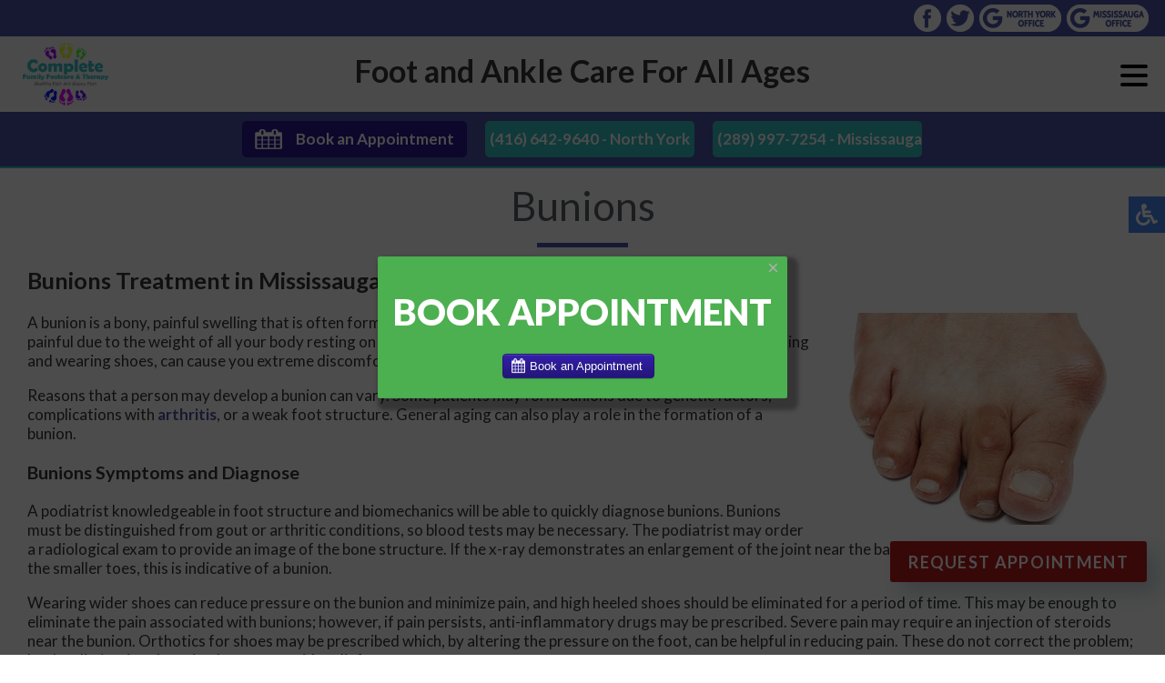

--- FILE ---
content_type: text/html; charset=utf-8
request_url: https://www.completefamilyfootcare.ca/conditions/bunions
body_size: 11081
content:
<!DOCTYPE html><html lang=en-gb><head><meta charset=utf-8><meta name=robots content="max-snippet:-1, max-image-preview:large, max-video-preview:-1"><meta name=description content="Complete Family Footcare &amp; Therapy ™ specializes in bunions treatment in the North York, ON M2J 2K9 &amp; Mississauga, ON L5L 5M5, Canada areas. Because bunions can result in other painful foot problems, we recommend that you visit a chiropodist for a professional diagnosis &amp; possible treatment options"><link rel=modulepreload href=/media/mod_menu/js/menu.min.js?1f600a fetchpriority=low><link rel=modulepreload href=/media/system/js/messages.min.js?9a4811 fetchpriority=low><title>Bunions Treatment in North York, ON M2J 2K9 &amp; Mississauga, ON L5L 5M5</title><link href=https://www.completefamilyfootcare.ca/conditions/bunions rel=canonical><link href=/favicon.ico rel=icon type=image/vnd.microsoft.icon> <script type=application/json class="joomla-script-options new">{"joomla.jtext":{"ERROR":"Error","MESSAGE":"Message","NOTICE":"Notice","WARNING":"Warning","JCLOSE":"Close","JOK":"OK","JOPEN":"Open"},"system.paths":{"root":"","rootFull":"https:\/\/www.completefamilyfootcare.ca\/","base":"","baseFull":"https:\/\/www.completefamilyfootcare.ca\/"},"csrf.token":"e2b0669537f67af3cdfed605590fd9c5"}</script> <script type=application/ld+json>{"@context":"https://schema.org","@graph":[{"@type":"Organization","@id":"https://www.completefamilyfootcare.ca/#/schema/Organization/base","name":"Complete Family Footcare & Therapy ™","url":"https://www.completefamilyfootcare.ca/"},{"@type":"WebSite","@id":"https://www.completefamilyfootcare.ca/#/schema/WebSite/base","url":"https://www.completefamilyfootcare.ca/","name":"Complete Family Footcare & Therapy ™","publisher":{"@id":"https://www.completefamilyfootcare.ca/#/schema/Organization/base"}},{"@type":"WebPage","@id":"https://www.completefamilyfootcare.ca/#/schema/WebPage/base","url":"https://www.completefamilyfootcare.ca/conditions/bunions","name":"Bunions Treatment in North York, ON M2J 2K9 & Mississauga, ON L5L 5M5","description":"Complete Family Footcare & Therapy ™ specializes in bunions treatment in the North York, ON M2J 2K9 & Mississauga, ON L5L 5M5, Canada areas. Because bunions can result in other painful foot problems, we recommend that you visit a chiropodist for a professional diagnosis & possible treatment options","isPartOf":{"@id":"https://www.completefamilyfootcare.ca/#/schema/WebSite/base"},"about":{"@id":"https://www.completefamilyfootcare.ca/#/schema/Organization/base"},"inLanguage":"en-GB"},{"@type":"Article","@id":"https://www.completefamilyfootcare.ca/#/schema/com_content/article/13","name":"Bunions","headline":"Bunions","inLanguage":"en-GB","isPartOf":{"@id":"https://www.completefamilyfootcare.ca/#/schema/WebPage/base"}}]}</script><meta property=og:title content="Bunions Treatment in North York, ON M2J 2K9 & Mississauga, ON L5L 5M5"/><meta property=og:type content=Article /><meta property=og:url content=https://www.completefamilyfootcare.ca/conditions/bunions /><meta property=og:site_name content="Complete Family Footcare & Therapy ™"/><meta property=og:description content="Complete Family Footcare & Therapy ™ specializes in bunions treatment in the North York, ON M2J 2K9 & Mississauga, ON L5L 5M5, Canada areas. Because bunions can result in other painful foot problems, we recommend that you visit a chiropodist for a professional diagnosis & possible treatment options"/><meta property=og:image content=https://www.completefamilyfootcare.ca/images/services/bunions.jpg /><meta property=og:image:width content=350 /><meta property=og:image:height content=233 /><meta name=twitter:card content=summary /><meta name=twitter:site content=@FootCareTherapy /><meta name=twitter:creator content=@FootCareTherapy /><meta name=twitter:title content="Bunions Treatment in North York, ON M2J 2K9 & Mississauga, ON L5L 5M5"/><meta name=twitter:description content="Complete Family Footcare & Therapy ™ specializes in bunions treatment in the North York, ON M2J 2K9 & Mississauga, ON L5L 5M5, Canada areas. Because bunions can result in other painful foot problems, we recommend that you visit a chiropodist for a professional diagnosis & possible treatment options"/><meta name=twitter:image content=https://www.completefamilyfootcare.ca/images/services/bunions.jpg /><meta name=twitter:image:width content=350 /><meta name=twitter:image:height content=233 /> <script type=application/ld+json data-type=gsd>{"@context":"https://schema.org","@type":"BreadcrumbList","itemListElement":[{"@type":"ListItem","position":1,"name":"Home","item":"https://www.completefamilyfootcare.ca"},{"@type":"ListItem","position":2,"name":"Bunions","item":"https://www.completefamilyfootcare.ca/conditions/bunions"}]}</script> <script type=application/ld+json data-type=gsd>{"@context":"https://schema.org","@type":"Physician","@id":"https://www.completefamilyfootcare.ca/conditions/bunions#localbusiness2","name":"Complete Family Footcare &amp; Therapy - Foot Doctor North York &amp; Mississauga, ON","image":"https://www.completefamilyfootcare.ca/templates/theme/images/logo.png","url":"https://www.completefamilyfootcare.ca/conditions/bunions","telephone":"+12899977254","priceRange":"$$","address":{"@type":"PostalAddress","streetAddress":"3100 Ridgeway Dr. Suite 18","addressCountry":"CA","addressLocality":"Mississauga","addressRegion":"ON","postalCode":"L5L 5M5"},"geo":{"@type":"GeoCoordinates","latitude":"43.5179463","longitude":"-79.6916909"},"openingHoursSpecification":[{"@type":"OpeningHoursSpecification","dayOfWeek":"Monday","opens":"07:30","closes":"20:00"},{"@type":"OpeningHoursSpecification","dayOfWeek":"Tuesday","opens":"07:30","closes":"20:00"},{"@type":"OpeningHoursSpecification","dayOfWeek":"Wednesday","opens":"07:30","closes":"20:00"},{"@type":"OpeningHoursSpecification","dayOfWeek":"Thursday","opens":"07:30","closes":"20:00"},{"@type":"OpeningHoursSpecification","dayOfWeek":"Friday","opens":"07:30","closes":"20:00"},{"@type":"OpeningHoursSpecification","dayOfWeek":"Saturday","opens":"08:00","closes":"17:00"}]}</script> <script type=application/ld+json data-type=gsd>{"@context":"https://schema.org","@type":"Physician","@id":"https://www.completefamilyfootcare.ca/conditions/bunions#localbusiness1","name":"Complete Family Footcare &amp; Therapy - Foot Doctor North York &amp; Mississauga, ON","image":"https://www.completefamilyfootcare.ca/templates/theme/images/logo.png","url":"https://www.completefamilyfootcare.ca/conditions/bunions","telephone":"+14166429640","priceRange":"$$","address":{"@type":"PostalAddress","streetAddress":"4800 Leslie St. Suite 202","addressCountry":"CA","addressLocality":"North York","addressRegion":"ON","postalCode":"M2J 2K9"},"geo":{"@type":"GeoCoordinates","latitude":"43.7797353","longitude":"-79.3662235"},"openingHoursSpecification":[{"@type":"OpeningHoursSpecification","dayOfWeek":"Monday","opens":"07:30","closes":"20:00"},{"@type":"OpeningHoursSpecification","dayOfWeek":"Tuesday","opens":"07:30","closes":"20:00"},{"@type":"OpeningHoursSpecification","dayOfWeek":"Wednesday","opens":"07:30","closes":"20:00"},{"@type":"OpeningHoursSpecification","dayOfWeek":"Thursday","opens":"07:30","closes":"20:00"},{"@type":"OpeningHoursSpecification","dayOfWeek":"Friday","opens":"07:30","closes":"20:00"},{"@type":"OpeningHoursSpecification","dayOfWeek":"Saturday","opens":"08:00","closes":"17:00"}]}</script><meta name=viewport content="width=device-width, initial-scale=1.0"><meta name=format-detection content="telephone=no"><meta name=google-site-verification content=vXNAEiOMuzkNz6f9GoIbv74PIlAeuUyh3PKRSCj1mLE /><link rel=mask-icon href=/safari-pinned-tab.svg color=#5bbad5><link rel=manifest href=/site.webmanifest><meta name=msapplication-TileColor content=#1e2e3e><meta name=theme-color content=#ffffff><style class=jchoptimize-critical-css id=6ae3fb230168371b3c34e1fc975276268882a88802cfa17aca8f2ec21595d54d>@media screen,projection{.hamburger{display:inline-block;cursor:pointer;transition-property:opacity,filter;transition-duration:0.15s;transition-timing-function:linear;font:inherit;color:inherit;text-transform:none;background-color:transparent;border:0;margin:0;overflow:visible}.hamburger-box{width:30px;height:24px;display:inline-block;position:relative}.hamburger-inner{display:block;top:50%;margin-top:-2px}.hamburger-inner,.hamburger-inner::before,.hamburger-inner::after{width:30px;height:4px;background-color:#000;border-radius:4px;position:absolute;transition-property:transform;transition-duration:0.15s;transition-timing-function:ease}.hamburger-inner::before,.hamburger-inner::after{content:"";display:block}.hamburger-inner::before{top:-10px}.hamburger-inner::after{bottom:-10px}.hamburger--slider .hamburger-inner{top:2px}.hamburger--slider .hamburger-inner::before{top:10px;transition-property:transform,opacity;transition-timing-function:ease;transition-duration:0.15s}.hamburger--slider .hamburger-inner::after{top:20px}}</style><style class=jchoptimize-critical-css id=6ae3fb230168371b3c34e1fc97527626b431f822ece4a05ccdde1cf7223af060>@media screen,projection{body,html{width:100%;height:100%;padding:0;margin:0;font-family:"Lato",sans-serif;font-weight:400;font-size:17px;color:#373737;-webkit-text-size-adjust:100%}body{overflow-x:hidden}a{text-decoration:none}.clear{clear:both}a img{border:none}img{max-width:100%;height:auto}.notice{text-align:center;min-height:20px;background-color:#00acef;text-shadow:1px 1px #000;font-weight:bold;color:#fff;display:block;margin:0 auto;position:relative;font-size:18px;padding:10px 2%;width:96%}.notice.purple{background-color:#4b55a4}.content{margin:0 auto;text-align:left;width:100%;max-width:1300px;padding:0 15px;box-sizing:border-box}nav{position:relative;top:0;left:0;width:100%;z-index:9000;background:#f8f8f8;transition:all 0.3s}nav .content{max-width:3000px;display:flex;align-items:flex-end;padding:0;border-bottom:2px solid #38bfc3;position:relative}nav.inner-nav.slide{position:fixed}.inner-logo{padding:0;display:flex;vertical-align:middle;width:270px;margin:5px 0 5px 20px}.inner-logo a{display:flex;align-items:center;justify-content:center}.inner-logo img{width:100%}.topmenu{margin:0 auto;padding:0 25px 10px}.topmenu ul{padding:0;margin:0;display:flex;justify-content:center}.topmenu ul li{list-style:none;padding:0 12px;position:relative}.topmenu ul li.parent:after{content:"";position:absolute;top:10px;right:0;width:0;height:0;margin:0 2px;vertical-align:middle;border-top:4px solid;border-right:4px solid transparent;border-left:4px solid transparent}.topmenu ul li a,span.nav-header,span.separator{text-decoration:none;font-size:18px;font-weight:600;color:#232323;transition:all 0.3s;white-space:nowrap}.topmenu ul li a:hover,.topmenu ul li.active a{color:#4b55a4}.topmenu ul li ul{position:absolute;top:100%;left:0;width:280px;display:block;background:#f8f8f8;max-height:0;overflow-y:hidden;transition:all 0.2s;box-shadow:0px 8px 16px 0px rgba(0,0,0,0.2)}.topmenu ul li ul li{display:block;padding:10px 15px}li.item-720 ul,li.item-326 ul{column-count:2;width:580px !important}li.item-720 ul li,li.item-326 ul li{display:inline-block !important;vertical-align:top;width:50%}li.item-720 ul li:last-child,li.item-326 ul li:last-child{border-bottom:none !important}.top-right{background:#4b55a4;align-items:center;display:flex;padding:0 15px;white-space:nowrap;display:none}.top-phone{display:inline-block;vertical-align:middle;position:relative;line-height:35px;margin:0 0 0 5px}.top-phone a{color:#fff;font-size:32px;font-weight:bold}nav .social-btns{float:right;width:285px;margin:19px 20px 19px 0}nav .social-btn{cursor:pointer;transition:all 0.3s;margin:0 1px;display:inline-block;vertical-align:middle;margin:0 3px}.hamburger{display:none}nav p{padding:0;margin:0;display:inline-block}.tel-btn{margin:12px 0;display:block}.tel-btn a{font-size:21px;background-color:#38bfc3;color:#fff !important;padding:6px 5px;border-radius:5px;display:block;text-align:center;width:275px}.ra{display:block;margin:12px 0}.ra a{font-size:21px;background-color:#2b1a91;color:#fff !important;padding:5px 15px 7px;border-radius:5px;display:flex;align-items:center}.ra img{height:22px;margin-right:15px}.tagline{position:absolute;top:42%;left:50%;transform:translate(-50%,-50%)}.tagline p{font-size:34px;font-weight:700}.social-header{position:absolute;top:-35px;right:25px;width:280px;text-align:center}.social-btns p,.top-phone p,.connect-block p,.doctors-box h2 p{display:inline-block;padding:0;margin:0}.social-btns a{color:#074075}@media only screen and (max-width:1800px){.topmenu ul li{list-style:none;padding:0 10px;position:relative}}@media only screen and (max-width:1625px){.topmenu ul li{padding:0px 8px}.topmenu ul li.parent:after{margin:0 -1px}.top-right{padding:0 10px}.top-phone a{font-size:28px}}@media only screen and (max-width:1560px){.top-right{display:flex;justify-content:center;align-items:center;align-content:center;display:none}.topmenu ul li{padding:0px 7px}.topmenu ul li a,span.nav-header,span.separator{font-size:16px}.inner-logo{width:230px}nav .social-btns{width:230px;margin:13px 20px 13px 0px}.tel-btn{margin:14px 0}.tel-btn a{font-size:17px;width:220px}.ra{margin:14px 0}.ra a{font-size:17px}}@media only screen and (max-width:1450px){.top-phone{padding:0;line-height:28px;margin-right:0}.top-phone a{font-size:22px}}@media only screen and (max-width:1370px){.inner-logo{width:240px}.top-right{float:none;text-align:left;margin:0 0 0 auto}.hamburger{display:inline-block;position:relative;z-index:9002;margin:17px}.topmenu{position:fixed;z-index:9001;top:-150%;bottom:0;left:0;right:0;width:100%;height:100%;overflow-x:hidden;overflow-y:auto;background:#fff;transition:all 0.3s}.topmenu ul{display:block;padding:20px 15px 15px 15px}.topmenu ul li{display:block;padding:5px}.topmenu ul li.parent:after{display:none}.topmenu ul li a,span.nav-header,span.separator{font-size:15px}.topmenu ul li ul{position:relative;top:0;left:0;width:auto;display:block;background:transparent;max-height:3000px;overflow-y:visible;padding:5px 0 0 0;box-shadow:unset}.topmenu ul li ul li:last-child{border-bottom:unset}.topmenu ul li ul li{padding:5px 10px}nav .content{display:flex}nav .social-btns{float:none}.hamburger-box{margin-top:17px}li.item-720 ul,li.item-326 ul{column-count:1;width:unset !important;border-bottom:none}.top-phone p{display:block}.ra{display:none;margin-left:20px}.ra a{padding:6px 14px 6px}.hamburger-box{margin-top:17px}.top-phone{text-align:center;margin:10px 0px 9px}.inner-logo img{height:70px;width:auto;max-width:100%}nav.inner-nav .content{display:flex;flex-direction:column;align-items:flex-start}nav.inner-nav .content .top-right{-webkit-box-ordinal-group:2;-moz-box-ordinal-group:2;-ms-flex-order:2;-webkit-order:2;order:2;width:98%;text-align:center;margin-left:0;padding:0 1%;max-width:100%;display:block}nav.inner-nav .content .inner-logo{-webkit-box-ordinal-group:1;-moz-box-ordinal-group:1;-ms-flex-order:1;-webkit-order:1;order:1;width:90%;margin-top:0;margin-bottom:0;padding:6px 10px 7px 5px}nav.inner-nav .content .hamburger{-webkit-box-ordinal-group:1;-moz-box-ordinal-group:1;-ms-flex-order:1;-webkit-order:1;order:1;width:30px;margin-top:0;margin-left:auto;position:absolute;top:14px;display:block;right:2px}nav .social-btns{float:none;display:none}.social-header{right:15px;text-align:right}.tel-btn{margin:0 10px}.ra.second{margin:0 10px;display:block}.ra a,.tel-btn a{font-size:17px}.top-phone{text-align:center;margin:10px 0px;width:100%;display:flex;justify-content:center;flex-wrap:wrap}.tagline{top:26%}}@media only screen and (max-width:1000px){.notice.purple{background-color:#4b55a4;display:none}.tagline{top:43%}.tagline p{font-size:24px}.social-header{position:relative;top:unset;right:unset;width:96%;background-color:#4b55a4;padding:5px 2%}.hamburger-box{margin-top:0px}nav.inner-nav .content .hamburger{top:70px}}@media only screen and (max-width:767px){.notice{font-size:16px}.ra.second{width:100%;margin-bottom:5px}.ra.second a{width:205px;text-align:center;margin:0 auto}.tel-btn{margin:5px 10px}.tagline{top:80px;text-align:center}}@media only screen and (max-width:550px){.top-phone{order:2}.tagline{left:58%}.tagline p{font-size:16px}}@media only screen and (max-width:440px){.top-phone p{text-align:left;display:block}.top-right{text-align:left}}@media only screen and (max-width:370px){.tagline{display:none}}}</style><style class=jchoptimize-critical-css id=6ae3fb230168371b3c34e1fc975276264d9d98438a41fca41d68f49ec2348449>img{max-width:100%;height:auto}@keyframes opacit{from{opacity:0}to{opacity:1}}@keyframes opacit{from{opacity:0}to{opacity:1}}@keyframes top{from{-webkit-transform:translate3d(0,-5%,0);transform:translate3d(0,-5%,0);opacity:0}to{-webkit-transform:none;transform:none;opacity:1}}@keyframes top{from{-webkit-transform:translate3d(0,-5%,0);transform:translate3d(0,-5%,0);opacity:0}to{-webkit-transform:none;transform:none;opacity:1}}@keyframes right{from{-webkit-transform:translate3d(5%,0,0);transform:translate3d(5%,0,0)}to{-webkit-transform:none;transform:none}}@keyframes right{from{-webkit-transform:translate3d(5%,0,0);transform:translate3d(5%,0,0)}to{-webkit-transform:none;transform:none}}@keyframes left{from{-webkit-transform:translate3d(-5%,0,0);transform:translate3d(-5%,0,0)}to{-webkit-transform:none;transform:none}}@keyframes left{from{-webkit-transform:translate3d(-5%,0,0);transform:translate3d(-5%,0,0)}to{-webkit-transform:none;transform:none}}</style> </head><body><noscript><iframe src="https://www.googletagmanager.com/ns.html?id=GTM-WCG2LMB" height=0 width=0 style=display:none;visibility:hidden></iframe></noscript><noscript><iframe src="https://www.googletagmanager.com/ns.html?id=GTM-M3G4DQJ" height=0 width=0 style=display:none;visibility:hidden></iframe></noscript><nav class="inner-nav staticnav"><div class="notice purple"></div><div class=content><div class=inner-logo> <a href=/><img src=/templates/theme/images/logo.png alt=logo width=250 height=187></a> </div><div class=topmenu><ul class="mod-menu mod-list nav "> <li class="nav-item item-101 default"><a href=/ title="Chiropodist North York &amp; Mississauga, ON">Home</a></li><li class="nav-item item-129"><a href=/our-team title="Foot Doctor North York &amp; Mississauga, ON">Our Team</a></li><li class="nav-item item-130 deeper parent"><span class="mod-menu__heading nav-header " title="Chiropody Offices North York &amp; Mississauga, Ontario">Offices</span> <ul class="mod-menu__sub list-unstyled small"><li class="nav-item item-707"><a href=/offices/north-york-office title="North York Chiropody Office">North York Office</a></li><li class="nav-item item-708"><a href=/offices/mississauga-office title="Mississauga Chiropody Office">Mississauga Office</a></li></ul></li><li class="nav-item item-720 active deeper parent"><span class="mod-menu__heading nav-header " title="Foot Problems">Conditions</span> <ul class="mod-menu__sub list-unstyled small"><li class="nav-item item-201"><a href=/conditions/heel-pain title="Heel Pain Diagnosis &amp; Treatment">Heel Pain</a></li><li class="nav-item item-152"><a href=/conditions/plantar-fasciitis title="Plantar Fasciitis Specialist in North York and Mississauga, ON">Plantar Fasciitis</a></li><li class="nav-item item-144"><a href=/conditions/foot-pain title="Foot Pain Diagnosis &amp; Treatment">Foot Pain</a></li><li class="nav-item item-137"><a href=/conditions/ankle-pain title="Ankle Pain Management &amp; Treatment">Ankle Pain</a></li><li class="nav-item item-150"><a href=/conditions/ingrown-toenails title="Ingrown Toenails Diagnosis and Treatment">Ingrown Toenails</a></li><li class="nav-item item-154"><a href=/conditions/plantar-warts title="Plantar Warts Specialist North York &amp; Mississauga, Ontario">Plantar Warts</a></li><li class="nav-item item-136"><a href=/conditions/achilles-tendon title="Achilles Tendinitis Treatment">Achilles Tendon</a></li><li class="nav-item item-138"><a href=/conditions/ankle-sprains title="Sprained Ankle Treatment">Ankle Sprains</a></li><li class="nav-item item-727"><a href=/conditions/arch-pain title="Pain in Arch of Foot">Arch Pain</a></li><li class="nav-item item-140"><a href=/conditions/athletes-foot title="Athlete's Foot Diagnosis and Treatment">Athletes Foot</a></li><li class="nav-item item-141 current active"><a href=/conditions/bunions title="Bunion Removal" aria-current=page>Bunions</a></li><li class="nav-item item-142"><a href=/conditions/corns title="Corns &amp; Calluses Treatment &amp; Removal">Corns</a></li><li class="nav-item item-145"><a href=/conditions/flat-feet title="Flat Feet and Fallen Arches Treatment">Flat Feet</a></li><li class="nav-item item-753"><a href=/conditions/foot-ankle-injury title="Foot &amp; Ankle Traumas Treatment">Foot &amp; Ankle Injury</a></li><li class="nav-item item-754"><a href=/conditions/foot-ankle-pain title="Foot &amp; Ankle Pain Management">Foot &amp; Ankle Pain</a></li><li class="nav-item item-146"><a href=/conditions/fungal-toenails title="Fungal Toenail Treatment">Fungal Toenails</a></li><li class="nav-item item-148"><a href=/conditions/hammertoes title="Hammertoe &amp; Mallet Toe Treatment">Hammertoes</a></li><li class="nav-item item-149"><a href=/conditions/heel-spurs title="Heel Spurs Specialist North York &amp; Mississauga, ON">Heel Spurs</a></li><li class="nav-item item-151"><a href=/conditions/neuromas-morton-s title="Neuroma Specialist North York and Mississauga, ON">Neuromas (Morton's)</a></li><li class="nav-item item-730"><a href=/conditions/intoeing title="Pigeon Toe Treatment">Intoeing</a></li></ul></li><li class="nav-item item-326 deeper parent"><span class="mod-menu__heading nav-header " title="Advanced Chiropody Procedures &amp; Services">Services</span> <ul class="mod-menu__sub list-unstyled small"><li class="nav-item item-710"><a href=/services/acupuncture title="Acupuncture Specialist North York &amp; Mississauga, ON">Acupuncture</a></li><li class="nav-item item-139"><a href=/services/arthritic-foot-ankle-care title="Arthritic Foot &amp; Ankle Treatment">Arthritic Foot &amp; Ankle Care</a></li><li class="nav-item item-709"><a href=/services/chiropody title="Chiropody Treatments">Chiropody</a></li><li class="nav-item item-713"><a href=/services/compression-stockings title="Compression Socks">Compression Stockings</a></li><li class="nav-item item-845"><a href=/services/cortisone-injections>Cortisone Injections</a></li><li class="nav-item item-714"><a href=/services/custom-made-orthopedic-shoes title="Custom Orthotics">Custom Made Orthopedic Shoes</a></li><li class="nav-item item-721"><a href=/services/diabetic-foot-care title="Diabetic Wounds &amp; Ulcers Care">Diabetic Foot Care</a></li><li class="nav-item item-722"><a href=/services/foot-orthotics title="Orthopedic Shoe Insoles, Arch Supports and Heel Pads">Foot Orthotics</a></li><li class="nav-item item-865"><a href=/services/ganglion-cyst>Ganglion Cyst</a></li><li class="nav-item item-147"><a href=/services/geriatric-foot-care title="Elderly Foot Care">Geriatric Foot Care</a></li><li class="nav-item item-755"><a href=/services/home-visits title="Doctor Consultation at Home">Home Visits</a></li><li class="nav-item item-783"><span class="mod-menu__heading nav-header ">iLipo Fat Reduction</span> </li><li class="nav-item item-782"><span class="mod-menu__heading nav-header ">Laser Hair Removal</span> </li><li class="nav-item item-724"><a href=/services/lunula-treatment title="Lunula Laser for Fungal Toenails">Lunula Treatment</a></li><li class="nav-item item-809"><a href=/services/medical-esthetic-laser-services>Medical Esthetic Laser Services</a></li><li class="nav-item item-855"><a href=/services/nail-esthetic-composite-nec>Nail Esthetic Composite (NEC)</a></li><li class="nav-item item-715"><a href=/services/nail-care title="Treatment for Warts, Corns, Calluses, Ingrown Nails">Nail Care</a></li><li class="nav-item item-712"><a href=/services/nail-surgery title="Nail Surgery Options &amp; Alternatives">Nail Surgery</a></li><li class="nav-item item-717"><a href=/services/shockwave-therapy title="Extracorporeal Pulse Activation Technology (EPAT)">Shockwave Therapy</a></li><li class="nav-item item-153"><a href=/services/sports-medicine title="Sports Podiatry">Sports Medicine</a></li><li class="nav-item item-781"><a href=/services/swift-therapy-for-plantar-warts title="Plantar Warts Therapy">SWIFT for Warts</a></li><li class="nav-item item-864"><a href=/services/tendonectomy>Tendonectomy</a></li><li class="nav-item item-155"><a href=/services/wound-care title="Wounds, Ulcers Treatment &amp; Management">Wound Care</a></li></ul></li><li class="nav-item item-131"><a href=/new-patients title="Information for New Patients">New Patients</a></li><li class="nav-item item-726"><a href=/virtual-treatments title="Online Therapy &amp; Treatment">Virtual Treatments</a></li><li class="nav-item item-623"><a href=/videos title="Chiropody Videos">Videos</a></li><li class="nav-item item-919"><a href=/blog>Blog</a></li><li class="nav-item item-134"><a href=/contact-us title="Complete Family Footcare &amp; Therapy Contacts">Contact Us</a></li></ul></div><div class=social-btns><div class=ra> <a href=https://completefamilyfootcare.janeapp.com/ target=_blank rel=noopener><img src=/images/calendar.png alt="Chiropodist, Foot doctor in the North York, ON M2J 2K9 and Mississauga, ON L5L 5M5 areas" title="Request an Appointment with a Chiropodist" width=30 height=32>Book an Appointment</a> </div><div class=tel-btn> <a href=tel:+14166429640 title="North York Chiropody Office">(416) 642-9640 - North York</a> </div><div class=tel-btn> <a href=tel:+12899977254 title="Mississauga Chiropody Office">(289) 997-7254 - Mississauga</a> </div></div><div class=clear></div><div class=top-right><div class=top-phone><div class="ra second"><a href=https://completefamilyfootcare.janeapp.com/ target=_blank rel=noopener><img src=/images/calendar.png alt="Podiatrist, Foot Doctor in the North York, ON M2J 2K9 and Mississauga, ON L5L 5M5 areas" title="Request an Appointment with a Chiropodist" width=30 height=32>Book an Appointment</a></div><div class=tel-btn><a href=tel:+14166429640 title="North York Chiropody Office">(416) 642-9640 - North York</a></div><div class=tel-btn><p><a href=tel:+12899977254 title="Mississauga Chiropody Office">(289) 997-7254 - Mississauga</a></p></div></div></div><div class=tagline><p>Foot and Ankle Care For All Ages</p></div><div class="hamburger hamburger--slider"><div class=hamburger-box><div class=hamburger-inner></div></div></div><div class=social-header><div class=social-btn><a href="https://www.facebook.com/profile.php?id=100063757046499" target=_blank rel=noopener><img src=/images/fb-icon.png alt="Complete Family FootCare &amp; Therapy on Facebook" title="Like Us on Facebook" width=30 height=30></a></div><div class=social-btn><a href=https://twitter.com/FootCareTherapy target=_blank rel=noopener><img src=/images/tw-icon.png alt="Complete Family FootCare &amp; Therapy on Twitter" title="Follow Us on Twitter" width=30 height=30></a></div><div class=social-btn><a href="https://search.google.com/local/writereview?placeid=ChIJ3UlR2sTS1IkRRptq3FcZRjQ" target=_blank rel=noopener><img src=/images/g-icon-north-york.png alt="Leave Google Review for Complete Family FootCare &amp; Therapy" title="Review Us on Google North York Office" width=90 height=30></a></div><div class=social-btn><a href="https://search.google.com/local/writereview?placeid=ChIJe0OMXqpDK4gRNuqPtFoYW7g" target=_blank rel=noopener><img src=/images/g-icon-mississauga.png alt="Leave Google Review for Complete Family FootCare &amp; Therapy" title="Review Us on Google Mississauga Office" width=90 height=30></a></div></div><div class=clear></div></div></nav> <nav class="inner-nav slide"><div class="notice purple"></div><div class=content><div class=inner-logo> <a href=/><img src=/templates/theme/images/logo.png alt=logo width=250 height=187></a> </div><div class=topmenu><ul class="mod-menu mod-list nav "> <li class="nav-item item-101 default"><a href=/ title="Chiropodist North York &amp; Mississauga, ON">Home</a></li><li class="nav-item item-129"><a href=/our-team title="Foot Doctor North York &amp; Mississauga, ON">Our Team</a></li><li class="nav-item item-130 deeper parent"><span class="mod-menu__heading nav-header " title="Chiropody Offices North York &amp; Mississauga, Ontario">Offices</span> <ul class="mod-menu__sub list-unstyled small"><li class="nav-item item-707"><a href=/offices/north-york-office title="North York Chiropody Office">North York Office</a></li><li class="nav-item item-708"><a href=/offices/mississauga-office title="Mississauga Chiropody Office">Mississauga Office</a></li></ul></li><li class="nav-item item-720 active deeper parent"><span class="mod-menu__heading nav-header " title="Foot Problems">Conditions</span> <ul class="mod-menu__sub list-unstyled small"><li class="nav-item item-201"><a href=/conditions/heel-pain title="Heel Pain Diagnosis &amp; Treatment">Heel Pain</a></li><li class="nav-item item-152"><a href=/conditions/plantar-fasciitis title="Plantar Fasciitis Specialist in North York and Mississauga, ON">Plantar Fasciitis</a></li><li class="nav-item item-144"><a href=/conditions/foot-pain title="Foot Pain Diagnosis &amp; Treatment">Foot Pain</a></li><li class="nav-item item-137"><a href=/conditions/ankle-pain title="Ankle Pain Management &amp; Treatment">Ankle Pain</a></li><li class="nav-item item-150"><a href=/conditions/ingrown-toenails title="Ingrown Toenails Diagnosis and Treatment">Ingrown Toenails</a></li><li class="nav-item item-154"><a href=/conditions/plantar-warts title="Plantar Warts Specialist North York &amp; Mississauga, Ontario">Plantar Warts</a></li><li class="nav-item item-136"><a href=/conditions/achilles-tendon title="Achilles Tendinitis Treatment">Achilles Tendon</a></li><li class="nav-item item-138"><a href=/conditions/ankle-sprains title="Sprained Ankle Treatment">Ankle Sprains</a></li><li class="nav-item item-727"><a href=/conditions/arch-pain title="Pain in Arch of Foot">Arch Pain</a></li><li class="nav-item item-140"><a href=/conditions/athletes-foot title="Athlete's Foot Diagnosis and Treatment">Athletes Foot</a></li><li class="nav-item item-141 current active"><a href=/conditions/bunions title="Bunion Removal" aria-current=page>Bunions</a></li><li class="nav-item item-142"><a href=/conditions/corns title="Corns &amp; Calluses Treatment &amp; Removal">Corns</a></li><li class="nav-item item-145"><a href=/conditions/flat-feet title="Flat Feet and Fallen Arches Treatment">Flat Feet</a></li><li class="nav-item item-753"><a href=/conditions/foot-ankle-injury title="Foot &amp; Ankle Traumas Treatment">Foot &amp; Ankle Injury</a></li><li class="nav-item item-754"><a href=/conditions/foot-ankle-pain title="Foot &amp; Ankle Pain Management">Foot &amp; Ankle Pain</a></li><li class="nav-item item-146"><a href=/conditions/fungal-toenails title="Fungal Toenail Treatment">Fungal Toenails</a></li><li class="nav-item item-148"><a href=/conditions/hammertoes title="Hammertoe &amp; Mallet Toe Treatment">Hammertoes</a></li><li class="nav-item item-149"><a href=/conditions/heel-spurs title="Heel Spurs Specialist North York &amp; Mississauga, ON">Heel Spurs</a></li><li class="nav-item item-151"><a href=/conditions/neuromas-morton-s title="Neuroma Specialist North York and Mississauga, ON">Neuromas (Morton's)</a></li><li class="nav-item item-730"><a href=/conditions/intoeing title="Pigeon Toe Treatment">Intoeing</a></li></ul></li><li class="nav-item item-326 deeper parent"><span class="mod-menu__heading nav-header " title="Advanced Chiropody Procedures &amp; Services">Services</span> <ul class="mod-menu__sub list-unstyled small"><li class="nav-item item-710"><a href=/services/acupuncture title="Acupuncture Specialist North York &amp; Mississauga, ON">Acupuncture</a></li><li class="nav-item item-139"><a href=/services/arthritic-foot-ankle-care title="Arthritic Foot &amp; Ankle Treatment">Arthritic Foot &amp; Ankle Care</a></li><li class="nav-item item-709"><a href=/services/chiropody title="Chiropody Treatments">Chiropody</a></li><li class="nav-item item-713"><a href=/services/compression-stockings title="Compression Socks">Compression Stockings</a></li><li class="nav-item item-845"><a href=/services/cortisone-injections>Cortisone Injections</a></li><li class="nav-item item-714"><a href=/services/custom-made-orthopedic-shoes title="Custom Orthotics">Custom Made Orthopedic Shoes</a></li><li class="nav-item item-721"><a href=/services/diabetic-foot-care title="Diabetic Wounds &amp; Ulcers Care">Diabetic Foot Care</a></li><li class="nav-item item-722"><a href=/services/foot-orthotics title="Orthopedic Shoe Insoles, Arch Supports and Heel Pads">Foot Orthotics</a></li><li class="nav-item item-865"><a href=/services/ganglion-cyst>Ganglion Cyst</a></li><li class="nav-item item-147"><a href=/services/geriatric-foot-care title="Elderly Foot Care">Geriatric Foot Care</a></li><li class="nav-item item-755"><a href=/services/home-visits title="Doctor Consultation at Home">Home Visits</a></li><li class="nav-item item-783"><span class="mod-menu__heading nav-header ">iLipo Fat Reduction</span> </li><li class="nav-item item-782"><span class="mod-menu__heading nav-header ">Laser Hair Removal</span> </li><li class="nav-item item-724"><a href=/services/lunula-treatment title="Lunula Laser for Fungal Toenails">Lunula Treatment</a></li><li class="nav-item item-809"><a href=/services/medical-esthetic-laser-services>Medical Esthetic Laser Services</a></li><li class="nav-item item-855"><a href=/services/nail-esthetic-composite-nec>Nail Esthetic Composite (NEC)</a></li><li class="nav-item item-715"><a href=/services/nail-care title="Treatment for Warts, Corns, Calluses, Ingrown Nails">Nail Care</a></li><li class="nav-item item-712"><a href=/services/nail-surgery title="Nail Surgery Options &amp; Alternatives">Nail Surgery</a></li><li class="nav-item item-717"><a href=/services/shockwave-therapy title="Extracorporeal Pulse Activation Technology (EPAT)">Shockwave Therapy</a></li><li class="nav-item item-153"><a href=/services/sports-medicine title="Sports Podiatry">Sports Medicine</a></li><li class="nav-item item-781"><a href=/services/swift-therapy-for-plantar-warts title="Plantar Warts Therapy">SWIFT for Warts</a></li><li class="nav-item item-864"><a href=/services/tendonectomy>Tendonectomy</a></li><li class="nav-item item-155"><a href=/services/wound-care title="Wounds, Ulcers Treatment &amp; Management">Wound Care</a></li></ul></li><li class="nav-item item-131"><a href=/new-patients title="Information for New Patients">New Patients</a></li><li class="nav-item item-726"><a href=/virtual-treatments title="Online Therapy &amp; Treatment">Virtual Treatments</a></li><li class="nav-item item-623"><a href=/videos title="Chiropody Videos">Videos</a></li><li class="nav-item item-919"><a href=/blog>Blog</a></li><li class="nav-item item-134"><a href=/contact-us title="Complete Family Footcare &amp; Therapy Contacts">Contact Us</a></li></ul></div><div class=social-btns><div class=ra> <a href=https://completefamilyfootcare.janeapp.com/ target=_blank rel=noopener><img src=/images/calendar.png alt="Chiropodist, Foot doctor in the North York, ON M2J 2K9 and Mississauga, ON L5L 5M5 areas" title="Request an Appointment with a Chiropodist" width=30 height=32>Book an Appointment</a> </div><div class=tel-btn> <a href=tel:+14166429640 title="North York Chiropody Office">(416) 642-9640 - North York</a> </div><div class=tel-btn> <a href=tel:+12899977254 title="Mississauga Chiropody Office">(289) 997-7254 - Mississauga</a> </div></div><div class=clear></div><div class=top-right><div class=top-phone><div class="ra second"><a href=https://completefamilyfootcare.janeapp.com/ target=_blank rel=noopener><img src=/images/calendar.png alt="Podiatrist, Foot Doctor in the North York, ON M2J 2K9 and Mississauga, ON L5L 5M5 areas" title="Request an Appointment with a Chiropodist" width=30 height=32>Book an Appointment</a></div><div class=tel-btn><a href=tel:+14166429640 title="North York Chiropody Office">(416) 642-9640 - North York</a></div><div class=tel-btn><p><a href=tel:+12899977254 title="Mississauga Chiropody Office">(289) 997-7254 - Mississauga</a></p></div></div></div><div class=tagline><p>Foot and Ankle Care For All Ages</p></div><div class="hamburger hamburger--slider"><div class=hamburger-box><div class=hamburger-inner></div></div></div><div class=social-header><div class=social-btn><a href="https://www.facebook.com/profile.php?id=100063757046499" target=_blank rel=noopener><img src=/images/fb-icon.png alt="Complete Family FootCare &amp; Therapy on Facebook" title="Like Us on Facebook" width=30 height=30></a></div><div class=social-btn><a href=https://twitter.com/FootCareTherapy target=_blank rel=noopener><img src=/images/tw-icon.png alt="Complete Family FootCare &amp; Therapy on Twitter" title="Follow Us on Twitter" width=30 height=30></a></div><div class=social-btn><a href="https://search.google.com/local/writereview?placeid=ChIJ3UlR2sTS1IkRRptq3FcZRjQ" target=_blank rel=noopener><img src=/images/g-icon-north-york.png alt="Leave Google Review for Complete Family FootCare &amp; Therapy" title="Review Us on Google North York Office" width=90 height=30></a></div><div class=social-btn><a href="https://search.google.com/local/writereview?placeid=ChIJe0OMXqpDK4gRNuqPtFoYW7g" target=_blank rel=noopener><img src=/images/g-icon-mississauga.png alt="Leave Google Review for Complete Family FootCare &amp; Therapy" title="Review Us on Google Mississauga Office" width=90 height=30></a></div></div><div class=clear></div></div></nav><div class="content h"><div class=inner-pages><div class="inner-pages rha"><div class=content><div id=system-message-container aria-live=polite></div><div class=item-page ><meta itemprop=inLanguage content=en-GB /><div class=page-header><h2 itemprop=headline> Bunions </h2></div><div itemprop=articleBody><h2>Bunions Treatment in Mississauga & North York, Ontario Canada</h2><p><img src=/images/services/bunions.jpg alt="Bunions treatment in the Mississauga, ON L5L 5M5 & North York, ON M2J 2K9 Canada areas" class=se style="margin-left: 10px; margin-bottom: 10px; float: right;" title="Bunions Treatment" width=350 height=233>A bunion is a bony, painful swelling that is often formed on the first joint of the big toe. Bunions can be extremely painful due to the weight of all your body resting on it each time you take a step. Everyday activities, such as walking and wearing shoes, can cause you extreme discomfort if you have a bunion.</p><p>Reasons that a person may develop a bunion can vary. Some patients may form bunions due to genetic factors, complications with <strong><a href=/services/arthritic-foot-ankle-care title="Arthritic Foot Care in Mississauga & North York, Ontario Canada">arthritis</a></strong>, or a weak foot structure. General aging can also play a role in the formation of a bunion.</p><h3>Bunions Symptoms and Diagnose</h3><p>A podiatrist knowledgeable in foot structure and biomechanics will be able to quickly diagnose bunions. Bunions must be distinguished from gout or arthritic conditions, so blood tests may be necessary. The podiatrist may order a radiological exam to provide an image of the bone structure. If the x-ray demonstrates an enlargement of the joint near the base of the toe and a shifting toward the smaller toes, this is indicative of a bunion.</p><p>Wearing wider shoes can reduce pressure on the bunion and minimize pain, and high heeled shoes should be eliminated for a period of time. This may be enough to eliminate the pain associated with bunions; however, if pain persists, anti-inflammatory drugs may be prescribed. Severe pain may require an injection of steroids near the bunion. Orthotics for shoes may be prescribed which, by altering the pressure on the foot, can be helpful in reducing pain. These do not correct the problem; but by eliminating the pain, they can provide relief.</p><p>If you have a bunion, you may notice a bony bump on your big toe, experience swelling and redness, and the area may feel tender to the touch. To help alleviate the pain that often comes with having a bunion, it’s suggested to maintain a healthy weight to help lessen the pressure on your toe, practice both heating and icing the affected area, wear wide-fitting shoes wear to leave plenty of space for your toes and to minimize rubbing, and look into shoe inserts that can help position your foot correctly.</p><p>Because bunions can result in other painful foot problems, such as <strong><a href=/conditions/hammertoes title="Hammertoes Treatment in Mississauga, ON, Canada">hammertoes</a></strong> and bursitis, we recommend that you meet with a <strong><a href=/our-team title="Foot Doctor Mississauga & North York, Ontario Canada">chiropodist</a></strong> for a professional diagnosis and for information regarding all your treatment options.</p></div></div></div></div></div></div><div class=clear></div></div><div class=connect-block><div class=content><h3 class=rha><p>Connect With Us</p></h3><div class="bot-social-btns rha"> </div><div class="social-btns rha"><div class=fb-wrap><a title="Like Us on Facebook" href="https://www.facebook.com/profile.php?id=100063757046499" target=_blank rel=noopener><div class="social-btn fb-ico">Like Us</div></a></div><div class="social-btn twit-ico"><a title="Follow Us on Twitter" href=https://twitter.com/FootCareTherapy target=_blank rel=noopener>Follow Us</a></div><div class="social-btn linked-ico"><a title="Follow Us on LinkedIn" href=https://www.linkedin.com/company/complete-footcare-therapy/ target=_blank rel=noopener>Follow Us</a></div><div class="social-btn goog-ico"><a title="Review Us on Google North York Office" href="https://search.google.com/local/writereview?placeid=ChIJ3UlR2sTS1IkRRptq3FcZRjQ" target=_blank rel=noopener>Review Us North York</a></div><div class="social-btn goog-ico"><a title="Review Us on Google Mississauga Office" href="https://search.google.com/local/writereview?placeid=ChIJe0OMXqpDK4gRNuqPtFoYW7g" target=_blank rel=noopener>Review Us Mississauga</a></div></div></div></div><footer><div class=content> <img src=/templates/theme/images/logo-footer.png class=logo-footer alt="Complete Family Footcare & Therapy" width=200 height=150 loading=lazy> <div class=quick-links-block><h4>Quick Links</h4><ul> <li><a href=/ title="Chiropodist North York &amp; Mississauga, ON">Home</a></li> <li><a href=/our-team title="Foot Doctors North York &amp; Mississauga, ON">Our Team</a></li> <li>Offices <ul> <li><a href=/offices/north-york-office title="Chiropody Office in North York, ON M2J 2K9">North York Office</a></li> <li><a href=/offices/mississauga-office title="Chiropody Office in Mississauga, ON L5L 5M5">Mississauga Office</a></li> </ul> </li> <li><a href=/services-page title="Advanced Chiropody Services &amp; Procedures">Services</a></li> <li><a href=/new-patients title="Information for New Patients">New Patients</a></li> <li><a href=/blog title="North York &amp; Mississauga Chiropody Blog">Blog</a></li> <li><a href=/virtual-treatments title="Online Therapy &amp; Treatment" data-fontsize=18>Virtual Treatments</a></li> <li><a href=/videos title="Chiropody Videos" data-fontsize=18>Videos</a></li> <li><a href=/contact-us title="Complete Family Footcare &amp; Therapy Contacts">Contact Us</a></li> </ul> </div><div class=bottom-loc-block><h4>Our Offices</h4><div class=offices-block><div class=office>North York Office<br /> 4800 Leslie St.<br />Suite 202<br /> North York, ON M2J 2K9 Canada<br /> <br /> <span class=white-text>Phone</span>: (416) 642-9640<br /> <span class=white-text>Email</span>: gentlefeet@gmail.com</div><div class=office>Mississauga Office<br /> 3100 Ridgeway Dr.<br />Suite 18<br /> Mississauga, ON L5L 5M5 Canada<br /> <br /> <span class=white-text>Phone</span>: (289) 997-7254<br /> <span class=white-text>Email</span>: cfcct@rogers.com</div></div></div></div><div class=content><div class=copy-left><p>Copyright © Complete Family Footcare &amp; Therapy ™ | Design by: <a href=https://podiatrycontentconnection.com/ target=_blank rel=noopener title="Podiatry Marketing Canada">Podiatry Content Connection</a></p></div><div class=copy-right><p><a href="/sitemap?view=html&amp;id=1">Site Map</a> | <a href=/nondiscrimination-policy>Nondiscrimination</a></p></div><div class=clear></div></div></footer><img src=/images/scroll-top.png class=scroll-to-top width=60 height=60 loading=lazy> <div class=rabutton><div class=wrap> <button class=buttonrs onclick="window.open('https://completefamilyfootcare.janeapp.com/', '_blank');">Request Appointment</button> </div> </div><div class=accessib-block><div class=accessib-btn style="font-size: 10px;"> <svg width=24px height=24px viewBox="0 0 24 24" version=1.1 xmlns=http://www.w3.org/2000/svg xmlns:xlink=http://www.w3.org/1999/xlink> <g id=Page-1 stroke=none stroke-width=1 fill=none fill-rule=evenodd> <g id=wheelchair-solid fill=#000000 fill-rule=nonzero> <path d="M23.2547344,18.0782344 L23.921625,19.4218125 C24.1057969,19.7928281 23.9542969,20.242875 23.5832812,20.4270469 L20.5146094,21.9685781 C19.7623125,22.3420313 18.8479219,22.0245469 18.490125,21.262875 L15.5474531,15 L9,15 C8.25351563,15 7.62065625,14.4510938 7.51504687,13.7121094 C5.92654688,2.5925625 6.0178125,3.2833125 6,3 C6,1.29571875 7.42115625,-0.076640625 9.1430625,0.003328125 C10.7026406,0.07575 11.9578125,1.35825 11.9989219,2.919 C12.0396094,4.46273438 10.9136719,5.75132812 9.43917188,5.96770312 L9.65807813,7.50004688 L15.75,7.50004688 C16.1642344,7.50004688 16.5,7.8358125 16.5,8.25004687 L16.5,9.75004687 C16.5,10.1642813 16.1642344,10.5000469 15.75,10.5000469 L10.0866563,10.5000469 L10.3009687,12.0000469 L16.5,12.0000469 C17.0813636,12.0000547 17.6103689,12.3359937 17.8575937,12.8621719 L20.5536094,18.6 L22.2494531,17.7398906 C22.6204688,17.5557188 23.0705625,17.7072188 23.2547344,18.0782344 Z M14.5949062,16.5 L13.4461875,16.5 C13.081125,19.0408125 10.8901875,21 8.25,21 C5.35514062,21 3,18.6448594 3,15.75 C3,13.8044531 4.06378125,12.1027031 5.6401875,11.1958125 C5.4661875,9.97870313 5.319375,8.952375 5.1954375,8.08645313 C2.1541875,9.303 0,12.2795156 0,15.75 C0,20.2990781 3.70092188,24 8.25,24 C11.6189063,24 14.5221563,21.9699375 15.8020313,19.069125 L14.5949062,16.5 Z" id=Shape></path> </g> </g> </svg> </div><div class=accessib-tools> <button class="increaseFont clean-gray"> <svg style=width:24px;height:24px viewBox="0 0 24 24"> <path d=M5.12,14L7.5,7.67L9.87,14M6.5,5L1,19H3.25L4.37,16H10.62L11.75,19H14L8.5,5H6.5M18,7L13,12.07L14.41,13.5L17,10.9V17H19V10.9L21.59,13.5L23,12.07L18,7Z /> </svg> Increase Font Size </button> <button class="decreaseFont clean-gray"> <svg style=width:24px;height:24px viewBox="0 0 24 24"> <path d=M5.12,14L7.5,7.67L9.87,14M6.5,5L1,19H3.25L4.37,16H10.62L11.75,19H14L8.5,5H6.5M18,17L23,11.93L21.59,10.5L19,13.1V7H17V13.1L14.41,10.5L13,11.93L18,17Z /> </svg> Decrease Font Size </button> <button class="grayscaleAll clean-gray"> <svg style=width:24px;height:24px viewBox="0 0 24 24"> <path d="M11,7A2,2 0 0,0 9,9V15A2,2 0 0,0 11,17H13A2,2 0 0,0 15,15V11H13V15H11V9H15V7H11Z"/> </svg> Grayscale </button> <button class="negativeBg clean-gray"> <svg style=width:24px;height:24px viewBox="0 0 24 24"> <path d="M9,7V17H11V12L13,17H15V7H13V12L11,7H9M5,3H19A2,2 0 0,1 21,5V19A2,2 0 0,1 19,21H5A2,2 0 0,1 3,19V5A2,2 0 0,1 5,3Z"/> </svg> Negative Background </button> <button class="lightBg clean-gray"> <svg style=width:24px;height:24px viewBox="0 0 24 24"> <path d="M9,7H11V15H15V17H9V7M5,3H19A2,2 0 0,1 21,5V19A2,2 0 0,1 19,21H5A2,2 0 0,1 3,19V5A2,2 0 0,1 5,3M5,5V19H19V5H5Z"/> </svg> Light Background </button> <button class="underlineLinks clean-gray"> <svg style=width:24px;height:24px viewBox="0 0 24 24"> <path d="M3.9,12C3.9,10.29 5.29,8.9 7,8.9H11V7H7A5,5 0 0,0 2,12A5,5 0 0,0 7,17H11V15.1H7C5.29,15.1 3.9,13.71 3.9,12M8,13H16V11H8V13M17,7H13V8.9H17C18.71,8.9 20.1,10.29 20.1,12C20.1,13.71 18.71,15.1 17,15.1H13V17H17A5,5 0 0,0 22,12A5,5 0 0,0 17,7Z"/> </svg> Underline Links </button> <button class="resetAll clean-gray"> <svg style=width:24px;height:24px viewBox="0 0 24 24"> <path d="M2 12C2 16.97 6.03 21 11 21C13.39 21 15.68 20.06 17.4 18.4L15.9 16.9C14.63 18.25 12.86 19 11 19C4.76 19 1.64 11.46 6.05 7.05C10.46 2.64 18 5.77 18 12H15L19 16H19.1L23 12H20C20 7.03 15.97 3 11 3C6.03 3 2 7.03 2 12Z"/> </svg> Reset All </button> </div> </div><div class=elfsight-app-53d0978a-c7d6-4aa0-a961-5737addccd83 data-elfsight-app-lazy></div><div data-id=2 class="eb-inst eb-hide eb-custom eb-2 boxAdBlock" data-options='{"trigger":"onPageReady","trigger_selector":"","delay":1000,"scroll_depth":"percentage","scroll_depth_value":80,"firing_frequency":1,"reverse_scroll_close":true,"threshold":0,"close_out_viewport":false,"exit_timer":1000,"idle_time":10000,"close_on_esc":false,"animation_open":"transition.bounceDownIn","animation_close":"transition.bounceDownOut","animation_duration":400,"disable_page_scroll":true,"test_mode":false,"debug":false,"ga_tracking":false,"ga_tracking_id":0,"ga_tracking_event_category":"EngageBox","ga_tracking_event_label":"Box #2 - Book Appointment","auto_focus":false}' data-type=popup> <button type=button data-ebox-cmd=close class="eb-close placement-outside" aria-label=Close> <img alt="close popup button" loading=lazy> <span aria-hidden=true>&times;</span> </button><div class="eb-dialog " role=dialog aria-modal=true id=dialog2 aria-label=dialog2> <button type=button data-ebox-cmd=close class="eb-close placement-inside" aria-label=Close> <img alt="close popup button" loading=lazy> <span aria-hidden=true>&times;</span> </button><div class=eb-container><div class=eb-content><div class=eb-nail><div class=eb-h1>Book Appointment</div><p><iframe frameborder=0 height=28 scrolling=no src=https://completefamilyfootcare.janeapp.com/embed/book_online width=177 loading=lazy></iframe></p></div></div></div></div></div><link rel=preload href=/media/com_jchoptimize/cache/css/274886d90b63b17293c110fcf02f0812c5456973dd46b504aacd4c33dabd28e2.css as=style onload="this.rel='stylesheet'" fetchpriority=low><link rel=preload href=/media/com_jchoptimize/cache/css/274886d90b63b17293c110fcf02f0812a8ab71714a7a2eac0b925329a80c32f7.css as=style onload="this.rel='stylesheet'" fetchpriority=low><link rel=preload href=/media/com_jchoptimize/cache/css/274886d90b63b17293c110fcf02f0812fe3f62efd7c64e541ea7b9b51a0e8bb3.css as=style onload="this.rel='stylesheet'" fetchpriority=low><link rel=preload href=/media/com_jchoptimize/cache/css/274886d90b63b17293c110fcf02f08121bc5150537adec7ad22f61b14b63f6c8.css as=style onload="this.rel='stylesheet'" fetchpriority=low><link rel=preload href=/media/com_jchoptimize/cache/css/274886d90b63b17293c110fcf02f08120b3f59792c61bba0a0df81840ec373ed.css as=style onload="this.rel='stylesheet'" fetchpriority=low><link rel=preload href=/media/com_jchoptimize/cache/css/274886d90b63b17293c110fcf02f081217949bb62c4b5046704fbfc3d5d33807.css as=style onload="this.rel='stylesheet'" fetchpriority=low><link rel=preload href=/media/com_jchoptimize/cache/css/274886d90b63b17293c110fcf02f08120b15fb8b0d4f6b310a8bd8188f5746bc.css as=style onload="this.rel='stylesheet'" fetchpriority=low><link rel=preload href=/media/com_jchoptimize/cache/css/274886d90b63b17293c110fcf02f081239b7c12109636859598fe28c93b5147b.css as=style onload="this.rel='stylesheet'" fetchpriority=low><link rel=preload href=/media/com_jchoptimize/cache/css/274886d90b63b17293c110fcf02f0812df39fde310716d2caaf06d15229b491f.css as=style onload="this.rel='stylesheet'" fetchpriority=low><link rel=preload href=/media/com_jchoptimize/cache/css/274886d90b63b17293c110fcf02f08121c5f60e7093fb097c722ca6a3145a201.css as=style onload="this.rel='stylesheet'" fetchpriority=low><link rel=preload href=/media/com_jchoptimize/cache/css/274886d90b63b17293c110fcf02f0812676c2df18fb210fb45d9e54550edb20a.css as=style onload="this.rel='stylesheet'" fetchpriority=low><link rel=preload href=/media/com_jchoptimize/cache/css/274886d90b63b17293c110fcf02f0812d580bb4f7e77801d7e723110c0110f3a.css as=style onload="this.rel='stylesheet'" fetchpriority=low> <script src=/media/com_jchoptimize/cache/js/6fce86c6f2f5e0a7104395ebb3b3f6a7334f7cc453932f78d1371b4b404944af.js></script> <script src=/media/com_jchoptimize/cache/js/6fce86c6f2f5e0a7104395ebb3b3f6a7140d4a90c128129cb62055476c82dade.js></script> <script src=/media/com_jchoptimize/cache/js/6fce86c6f2f5e0a7104395ebb3b3f6a73f0a01712c22bea5d666eee5dc6c10c2.js></script> <script src=/media/com_jchoptimize/cache/js/6fce86c6f2f5e0a7104395ebb3b3f6a7a734cf2bb43a636f973aaf520213be76.js></script> <script src=/media/com_jchoptimize/cache/js/6fce86c6f2f5e0a7104395ebb3b3f6a7a8bd47b169481630ca71079ca9a74abd.js></script> <script src=/media/com_jchoptimize/cache/js/6fce86c6f2f5e0a7104395ebb3b3f6a71ef32cb32e8ed396312247983e96ea6b.js></script> <script data-jch=js5>!function(e){var t=document.createElement("link");t.rel="stylesheet",t.href="https://fonts.googleapis.com/css2?family=Lato:wght@300;400;700;900&display=swap",t.type="text/css";var n=document.getElementsByTagName("link")[0];setTimeout(()=>{n.parentNode.insertBefore(t,n);},100);}();</script> <script src=/media/com_jchoptimize/cache/js/6fce86c6f2f5e0a7104395ebb3b3f6a7e6f849e537d1b294b92b8558956b23c4.js></script> <script src=/media/com_jchoptimize/cache/js/6fce86c6f2f5e0a7104395ebb3b3f6a7b990c7b17651ae87ea8357d962708818.js></script> <script src=/media/com_jchoptimize/cache/js/6fce86c6f2f5e0a7104395ebb3b3f6a7a1975dde6d5c322a8ff0dec17e131619.js></script> <script data-jch=js8>(function(w,d,s,l,i){w[l]=w[l]||[];w[l].push({'gtm.start':new Date().getTime(),event:'gtm.js'});var f=d.getElementsByTagName(s)[0],j=d.createElement(s),dl=l!='dataLayer'?'&l='+l:'';j.async=true;j.src='https://www.googletagmanager.com/gtm.js?id='+i+dl;f.parentNode.insertBefore(j,f);})(window,document,'script','dataLayer','GTM-M3G4DQJ');</script> <script>(function(w,d,s,l,i){w[l]=w[l]||[];w[l].push({'gtm.start':new Date().getTime(),event:'gtm.js'});var f=d.getElementsByTagName(s)[0],j=d.createElement(s),dl=l!='dataLayer'?'&l='+l:'';j.async=true;j.src='https://www.googletagmanager.com/gtm.js?id='+i+dl;f.parentNode.insertBefore(j,f);})(window,document,'script','dataLayer','GTM-WCG2LMB');</script> <script>setTimeout(function(){var script=document.createElement('script');script.src="https://static.elfsight.com/platform/platform.js";script.async=true;document.body.appendChild(script);},7000);</script> <script src=/media/mod_menu/js/menu.min.js?1f600a type=module></script> <script src=/media/system/js/messages.min.js?9a4811 type=module></script> </body> </html>

--- FILE ---
content_type: text/css
request_url: https://www.completefamilyfootcare.ca/media/com_jchoptimize/cache/css/274886d90b63b17293c110fcf02f08121bc5150537adec7ad22f61b14b63f6c8.css
body_size: -35
content:
@charset "UTF-8";.eb-2 .eb-dialog{--eb-max-width:450px;--eb-height:auto;--eb-padding:35px 0 0;--eb-border-radius:2px;--eb-background-color:rgba(76,175,80,1);--eb-text-color:rgba(255,255,255,1);--eb-dialog-shadow:var(--eb-shadow-2);text-align:center;--eb-border-style:solid;--eb-border-color:#5db75d;--eb-border-width:0px;--eb-overlay-enabled:1;--eb-overlay-clickable:1;--eb-bg-image-enabled:0;--eb-background-image:none}.eb-2 .eb-close{--eb-close-button-inside:block;--eb-close-button-outside:none;--eb-close-button-icon:block;--eb-close-button-image:none;--eb-close-button-font-size:22px;--eb-close-button-color:rgba(174,174,174,1);--eb-close-button-hover-color:rgba(128,128,128,1)}.eb-2 .eb-dialog .eb-container{justify-content:center;min-height:100%;display:flex;flex-direction:column}.eb-2 .eb-backdrop{--eb-overlay-background-color:rgba(0,0,0,0.7)}.eb-2.eb-inst{justify-content:center;align-items:center}


--- FILE ---
content_type: text/css
request_url: https://www.completefamilyfootcare.ca/media/com_jchoptimize/cache/css/274886d90b63b17293c110fcf02f08120b3f59792c61bba0a0df81840ec373ed.css
body_size: -315
content:
@charset "UTF-8";.eb-2{--animation_duration:400ms}


--- FILE ---
content_type: text/css
request_url: https://www.completefamilyfootcare.ca/media/com_jchoptimize/cache/css/274886d90b63b17293c110fcf02f081217949bb62c4b5046704fbfc3d5d33807.css
body_size: -211
content:
@charset "UTF-8";.eb-nail .eb-h1{font-size:40px;text-transform:uppercase;font-weight:900}.eb-nail .eb-h2{font-size:28px;font-weight:500;margin-bottom:40px !important}.eb-img{display:flex}.eb-nail .eb-img img{max-width:100% width:auto;height:auto}@media only screen and (max-width:400px){.eb-nail .eb-h1{font-size:33px}.eb-nail .eb-h2{font-size:24px}}


--- FILE ---
content_type: text/css
request_url: https://www.completefamilyfootcare.ca/media/com_jchoptimize/cache/css/274886d90b63b17293c110fcf02f0812df39fde310716d2caaf06d15229b491f.css
body_size: 6454
content:
@charset "UTF-8";@media screen,projection{body,html{width:100%;height:100%;padding:0;margin:0;font-family:"Lato",sans-serif;font-weight:400;font-size:17px;color:#373737;-webkit-text-size-adjust:100%}body{overflow-x:hidden}a{text-decoration:none}.clear{clear:both}input,textarea,button{outline:none}a img{border:none}img{max-width:100%;height:auto}form{padding:0;margin:0}.notice{text-align:center;min-height:20px;background-color:#00acef;text-shadow:1px 1px #000;font-weight:bold;color:#fff;display:block;margin:0 auto;position:relative;font-size:18px;padding:10px 2%;width:96%}.notice a{color:#fff}.notice a:hover{text-decoration:underline}.notice.purple{background-color:#4b55a4}.content{margin:0 auto;text-align:left;width:100%;max-width:1300px;padding:0 15px;box-sizing:border-box}.btn{width:100%;max-width:250px;border-radius:5px;font-weight:600;font-size:18px;display:inline-block;border:2px solid transparent;transition:all 0.3s;cursor:pointer;box-sizing:border-box}.btn-primary{background:#4b55a4;color:#fff;border-color:#4b55a4}.btn-primary a{color:#fff;padding:13px 34px;display:block}.btn-primary:hover{background:transparent;color:#4b55a4}.btn-primary:hover a{color:#4b55a4}.req-appt{color:#fff !important;background:#4b55a4;margin:5px;display:inline-block;vertical-align:middle;font-size:16px;font-weight:600;padding:10px;border:2px solid #4b55a4;border-radius:5px;text-align:center}.req-appt:hover{color:#4b55a4 !important;background:#f4f4f4}.req-appt.phone{display:none}.table{display:table;vertical-align:middle}.table-row{display:table-row}.table-cell{display:table-cell;vertical-align:middle}nav{position:relative;top:0;left:0;width:100%;z-index:9000;background:#f8f8f8;transition:all 0.3s}nav.fixed{position:fixed;background:#fff;box-shadow:0 3px 3px rgba(0,0,0,0.2)}nav .content{max-width:3000px;display:flex;align-items:flex-end;padding:0;border-bottom:2px solid #38bfc3;position:relative}nav.inner-nav.slide{position:fixed}.inner-logo{padding:0;display:flex;vertical-align:middle;width:270px;margin:5px 0 5px 20px}.inner-logo a{display:flex;align-items:center;justify-content:center}.inner-logo img{width:100%}.topmenu{margin:0 auto;padding:0 25px 10px}.topmenu ul{padding:0;margin:0;display:flex;justify-content:center}.topmenu ul li{list-style:none;padding:0 12px;position:relative}.topmenu ul li.parent:after{content:"";position:absolute;top:10px;right:0;width:0;height:0;margin:0 2px;vertical-align:middle;border-top:4px solid;border-right:4px solid transparent;border-left:4px solid transparent}.topmenu ul li a,span.nav-header,span.separator{text-decoration:none;font-size:18px;font-weight:600;color:#232323;transition:all 0.3s;white-space:nowrap}.topmenu ul li.active ul li a{color:#232323;display:block;width:100%}.topmenu ul li a:hover,.topmenu ul li.active a{color:#4b55a4}.topmenu ul li.active ul li a:hover,.topmenu ul li ul li.active a{color:#4b55a4}.topmenu ul li ul{position:absolute;top:100%;left:0;width:280px;display:block;background:#f8f8f8;max-height:0;overflow-y:hidden;transition:all 0.2s;box-shadow:0px 8px 16px 0px rgba(0,0,0,0.2)}.topmenu ul li:hover .nav-child.unstyled.small{display:block !important}nav.fixed .topmenu ul li ul{background:#fff}.topmenu ul li:hover ul{padding-top:10px;max-height:3000px;overflow-y:auto}.topmenu ul li ul li{display:block;padding:10px 15px}ul.mod-menu__sub.list-unstyled.small.show-menu{border-bottom:5px #4b55a4 solid}li.item-720 ul,li.item-326 ul{column-count:2;width:580px !important}li.item-720 ul li,li.item-326 ul li{display:inline-block !important;vertical-align:top;width:50%}li.item-720 ul li:last-child,li.item-326 ul li:last-child{border-bottom:none !important}.top-right{background:#4b55a4;align-items:center;display:flex;padding:0 15px;white-space:nowrap;display:none}.top-phone{display:inline-block;vertical-align:middle;position:relative;line-height:35px;margin:0 0 0 5px}.top-phone a{color:#fff;font-size:32px;font-weight:bold}.top-location{display:inline-block;vertical-align:top;color:#fff;font-size:26px;font-weight:300;line-height:36px;margin-left:7px}nav .social-btns{float:right;width:285px;margin:19px 20px 19px 0}nav .social-btn{cursor:pointer;transition:all 0.3s;margin:0 1px;display:inline-block;vertical-align:middle;margin:0 3px}nav .social-btn:hover{transform:scale(1.1)}nav .fb-wrap{position:relative;display:inline-block;vertical-align:middle;width:46px;height:46px;white-space:nowrap;margin:0 2px}nav .fb-ico{position:absolute;top:0;left:0;transition:all 0.3s}nav .fb-wrap:hover .fb-ico{transform:scale(1.1)}.hamburger{display:none}nav p{padding:0;margin:0;display:inline-block}.tel-btn{margin:12px 0;display:block}.tel-btn a{font-size:21px;background-color:#38bfc3;color:#fff !important;padding:6px 5px;border-radius:5px;display:block;text-align:center;width:275px}.tel-btn a:hover{background-color:#146f72}.ra{display:block;margin:12px 0}.ra a{font-size:21px;background-color:#2b1a91;color:#fff !important;padding:5px 15px 7px;border-radius:5px;display:flex;align-items:center}.ra img{height:22px;margin-right:15px}.ra a:hover{background-color:#6b59d4}.tagline{position:absolute;top:42%;left:50%;transform:translate(-50%,-50%)}.tagline p{font-size:34px;font-weight:700}.social-header{position:absolute;top:-35px;right:25px;width:280px;text-align:center}.slider-block{text-align:center}.slider-block .content{text-align:center}.mobile-slide{display:none}.nivo-caption{background:rgba(0,0,0,0.7);padding:0;opacity:1;top:0;bottom:unset}.theme-pure .nivoSlider{margin-bottom:0}.maintext-block-serv-wrapper{position:absolute;top:280px;left:0;width:100%;z-index:11}.maintext-block-serv{display:block;padding:15px;background:rgba(0,0,0,0.7);float:left;text-align:left;margin-left:100px}.maintext-block-serv h2{font-size:30px;color:#fff;font-weight:400;font-family:"Cabin",sans-serif;margin:0px 0 10px 0}.maintext-block-serv ul{padding:0;margin:0}.maintext-block-serv ul li{display:block;list-style:none;padding:5px 0 5px 35px;position:relative}.maintext-block-serv ul li:before{content:"";position:absolute;left:0;top:5px;width:24px;height:24px;background:url(https://www.completefamilyfootcare.ca/templates/theme/images/bullet.png) no-repeat center}.maintext-block-serv ul li a{font-size:22px;color:#fff;font-weight:500;text-decoration:none}.maintext-block-serv ul li a:hover{text-decoration:underline}.maintext-block{display:inline-block;text-align:center;margin:0 auto;padding-bottom:10px}.maintext-block p{font-size:26px;font-weight:400;color:#fff;margin-bottom:5px;font-family:"Cabin",sans-serif;padding:0;margin-top:15px}.maintext-block h3{font-size:24px;font-weight:400;color:#fff;margin-top:10px;font-family:"Cabin",sans-serif}.services-block{display:flex}.services-item{height:470px;padding:25px;display:flex;flex:1;align-items:flex-end;text-align:center;transition:all 0.3s}.services-item.item1{background:url(https://www.completefamilyfootcare.ca/templates/theme/images/service1.webp) no-repeat center;background-size:auto 100%}.services-item.item2{background:url(https://www.completefamilyfootcare.ca/templates/theme/images/service2.webp) no-repeat center;background-size:auto 100%}.services-item.item3{background:url(https://www.completefamilyfootcare.ca/templates/theme/images/service3.webp) no-repeat center;background-size:auto 100%}.services-item.item4{background:url(https://www.completefamilyfootcare.ca/templates/theme/images/service4.webp) no-repeat center;background-size:auto 100%}.services-item.item5{background:url(https://www.completefamilyfootcare.ca/templates/theme/images/service5.webp) no-repeat center;background-size:auto 100%}.services-item.item6{background:url(https://www.completefamilyfootcare.ca/templates/theme/images/service6.webp) no-repeat center;background-size:auto 100%}.services-item:hover{background-size:auto 120%}.services-item a{display:block;width:100%;text-align:center;padding:10px 0;border-top:5px solid rgba(255,255,255,0.5);border-bottom:5px solid rgba(255,255,255,0.5);color:#fff;font-size:24px;text-decoration:none}.banner-item{gap:50px;display:flex;flex-direction:column;padding:50px 0}.banner-wrap{display:flex;justify-content:center;background-color:#4c56a4}.banner-wrap img{width:100%;filter:drop-shadow(2px 4px 6px #262835)}.banner-wrap img:hover{transform:scale(1.02);transition:all 300ms ease}.about-block{padding:50px 0;background:url(https://www.completefamilyfootcare.ca/templates/theme/images/about-bg.webp) no-repeat center;background-size:cover}.about-block .content{text-align:center}.about-box{padding:25px;margin:0 auto;background:rgba(0,0,0,0.7);box-shadow:3px 3px 5px rgba(0,0,0,0.4);font-size:18px}.about-box h2{font-weight:700;color:#fff;font-size:44px;text-align:center;margin:0}.about-box h3{font-weight:700;color:#b4bcfb;font-size:30px;text-align:center;margin:15px auto}.about-box p{color:#fff;text-align:left}.about-box a{color:#b4bcfb}.about-box a:hover{text-decoration:underline}.doctors-block{padding:50px 0}.doctors-block .content{text-align:center}.doctors-box{max-width:1030px;margin:0 auto;background:#f4f4f4;padding:25px}.doctors-box h2{font-weight:700;color:#4b55a4;font-size:44px;text-align:center;margin:0 0 15px}.doctors-box .doctor{display:inline-block;padding:10px;box-sizing:border-box;max-width:24%;transition:all 0.3s}.doctors-box .doctor:hover{transform:scale(1.02)}.doctor a{font-size:16px;color:#4b55a4;font-weight:bold}.doctors-box .doctor img{max-width:100%;box-shadow:3px 5px 3px rgba(0,0,0,0.2);display:block;margin-bottom:15px}.cards-wrap{display:flex;justify-content:center}.card{display:flex;flex-direction:column;flex:0 0 25%;align-items:center;padding:70px 0}.card span{color:#fff;font-weight:600;font-size:20px;margin-top:30px;max-width:170px;text-align:center}.iseeu .card.one{background:url(https://www.completefamilyfootcare.ca/templates/theme/images/box1.jpg) no-repeat center;background-size:cover}.iseeu .card.two{background:url(https://www.completefamilyfootcare.ca/templates/theme/images/box2.webp) no-repeat center;background-size:cover}.iseeu .card.three{background:url(https://www.completefamilyfootcare.ca/templates/theme/images/box3.jpg) no-repeat center;background-size:cover}.iseeu .card.four{background:url(https://www.completefamilyfootcare.ca/templates/theme/images/box4.jpg) no-repeat center;background-size:cover}.locations-block{display:flex;flex:1 1;background:#f4f4f4}.loc-box{display:flex;align-items:stretch;flex:1}.loc-info{flex:45%;padding:25px;background:#f4f4f4;box-sizing:border-box;white-space:nowrap}.loc-box h2{font-weight:700;color:#4b55a4;font-size:44px;margin:0 0 15px}.loc-box .address{font-size:20px;margin:10px 0 30px 0;color:#686868}.loc-box .phone{font-size:26px;font-weight:500}.loc-box .shedule{margin-top:15px;font-size:20px;color:#4b55a4;font-weight:500}.loc-box .day{padding-right:10px}.app-notice{display:block;color:#df0e0e;font-size:17px;font-weight:600}.loc-box .btn{text-align:center;margin:15px auto 0 auto;padding:0;border-radius:10px}.loc-info .btn{max-width:230px}.map{flex:55%}.blogs-block{padding:50px 0;background-size:cover;text-align:center}.blogs-block.iseeu{background:url(https://www.completefamilyfootcare.ca/templates/theme/images/blogs-bg.webp) no-repeat center;background-size:cover}.blogs-block .content{text-align:center}.blogs-block h2{font-size:48px;color:#fff;font-weight:300;text-align:center;display:block;margin:10px 0}.blogs-list ul{display:inline-block;padding:0;margin:0 auto;text-align:left}.blogs-list ul li{list-style:none;display:block;padding:8px 0 8px 15px;position:relative}.blogs-list ul li::before{content:"•";position:absolute;left:0;top:10px;color:#fff}.blogs-list ul li a{color:#fff;text-decoration:none;font-size:22px}.blogs-list ul li a:hover{text-decoration:underline}.blogs-block .btn{margin-top:30px}.connect-block{background:#fff}.connect-block .content{text-align:center}.connect-block h3{font-weight:400;font-size:36px;color:#4b55a4;text-align:center;padding:30px;margin:0;display:inline-block;vertical-align:middle}.connect-block .social-btns{display:inline-block;vertical-align:middle}.connect-block .social-btn{font-size:14px;color:#074075;height:26px;padding:3px 15px 3px 35px;box-sizing:border-box;border:1px solid #4b55a4;cursor:pointer;transition:all 0.3s;margin:2px;display:inline-block;vertical-align:middle}.connect-block .fb-wrap{position:relative;display:inline-block;vertical-align:top;width:97px;white-space:nowrap;padding:0;margin:0 2px}.connect-block .fb-ico{background:url(https://www.completefamilyfootcare.ca/templates/theme/images/fb-ico.png) no-repeat 10px center;position:absolute;left:0}.connect-block .fb-wrap:hover .fb-ico{background:url(https://www.completefamilyfootcare.ca/templates/theme/images/fb-ico.png) #4b55a4 no-repeat 10px center}.connect-block .twit-ico{background:url(https://www.completefamilyfootcare.ca/templates/theme/images/twit-ico.png) no-repeat 10px center}.connect-block .twit-ico:hover{background:url(https://www.completefamilyfootcare.ca/templates/theme/images/twit-ico.png) #4b55a4 no-repeat 10px center}.connect-block .linked-ico{background:url(https://www.completefamilyfootcare.ca/templates/theme/images/linkedin-icon.png) no-repeat 10px center}.connect-block .linked-ico:hover{background:url(https://www.completefamilyfootcare.ca/templates/theme/images/linkedin-icon.png) #4b55a4 no-repeat 10px center}.connect-block .goog-ico{background:url(https://www.completefamilyfootcare.ca/templates/theme/images/goog-ico.png) no-repeat 10px center}.connect-block .goog-ico:hover{background:url(https://www.completefamilyfootcare.ca/templates/theme/images/goog-ico.png) #4b55a4 no-repeat 10px center}.bot-social-btns{display:inline-block;vertical-align:middle;padding:0 15px}.bot-social-btns div{height:45px;width:45px;box-sizing:border-box;border:1px solid #4b55a4;cursor:pointer;transition:all 0.3s;margin:0 2px;display:inline-block;vertical-align:middle}.bot-social-btns a{padding:22px;display:inline-block}.bot-fb-ico{height:45px;width:45px;background:url(https://www.completefamilyfootcare.ca/templates/theme/images/bot-fb.png) no-repeat center}.bot-fb-ico:hover{background:url(https://www.completefamilyfootcare.ca/templates/theme/images/bot-fb.png) no-repeat center #4b55a4}.bot-twit-ico{height:45px;width:45px;background:url(https://www.completefamilyfootcare.ca/templates/theme/images/bot-twit.png) no-repeat center}.bot-twit-ico:hover{background:url(https://www.completefamilyfootcare.ca/templates/theme/images/bot-twit.png) no-repeat center #4b55a4}footer{background:#1f2121}footer .content{text-align:center}.logo-footer{display:inline-block;vertical-align:middle;padding:30px;max-width:430px}.quick-links-block{display:inline-block;vertical-align:middle;padding:30px;text-align:left}footer h4{font-size:18px;font-weight:400;color:#4b55a4;margin-top:0;padding-top:0}.quick-links-block ul{padding:0;margin:0}.quick-links-block ul li{display:block;list-style:none;padding:2px 0;color:#d1d1d0;font-size:18px}.quick-links-block ul li a,.quick-links-block ul li.a{color:#d1d1d0;font-size:18px;line-height:25px;text-decoration:none}.quick-links-block ul li a:hover{text-decoration:underline}.quick-links-block ul li ul{margin:5px 0 0 5px}.bottom-loc-block{display:inline-block;vertical-align:top;padding:30px 0 30px 30px;text-align:left;color:#d1d1d0;font-size:18px;line-height:25px}.white-text{color:#fff}.offices-block{display:flex}.office{padding-right:30px}.copy-left,.copy-right{text-align:left;float:left;color:#6e6d6d;font-size:14px;padding:30px}.copy-left a,.copy-right a{color:#6e6d6d;text-decoration:none}.copy-left a:hover,.copy-right a:hover{text-decoration:underline}.copy-right{text-align:right;float:right}.scroll-to-top{position:fixed;bottom:72px;left:20px;z-index:8999;opacity:1;transition:all 0.3s;display:none;cursor:pointer}.scroll-to-top.active{display:block}.scroll-to-top:hover{opacity:0.8}.rabutton{max-width:350px;position:fixed;right:20px;bottom:80px;z-index:99}.rabutton .wrap{height:100%;display:flex;align-items:center;justify-content:center}.rabutton .buttonrs{min-width:255px;min-height:45px;font-size:18px;font-family:"Lato",sans-serif;font-weight:700;text-transform:uppercase;letter-spacing:1.3px;color:#fff;background:#b71c1c;border:none;border-radius:3px;box-shadow:12px 12px 24px rgb(25 54 78 / 22%);transition:all 0.3s ease-in-out 0s;cursor:pointer;outline:none;position:relative;padding:10px 20px}.rabutton .buttonrs::before{content:"";border-radius:13px;min-width:calc(250px + 28px);min-height:calc(40px + 4px);border:4px solid #bf0000;box-shadow:0 0 60px rgb(195 195 195 / 64%);position:absolute;top:50%;left:50%;transform:translate(-50%,-50%);opacity:0;transition:all 0.3s ease-in-out 0s}.rabutton .buttonrs:hover,.buttonrs:focus{color:#da0000;transform:translateY(-6px);background:#fff}.rabutton .buttonrs:hover::before,.rabutton .buttonrs:focus::before{opacity:1}.rabutton .buttonrs::after{content:"";width:30px;height:30px;border-radius:100%;border:6px solid #ccc;position:absolute;z-index:-1;top:50%;left:50%;transform:translate(-50%,-50%);animation:ring 1.5s infinite;animation-delay:7s}.rabutton .buttonsr:hover::after,.buttonrs:focus::after{animation:none;display:none}.social-btns p,.top-phone p,.connect-block p,.doctors-box h2 p{display:inline-block;padding:0;margin:0}.social-btns a{color:#074075}.social-btns a :hover{color:#fff}.inner-pages{padding-bottom:30px}.inner-pages a{color:#4b55a4}.inner-pages img{max-width:100% !important;height:auto !important}.no-title .inner-pages .page-header{display:none}.no-title .inner-pages .page-header.second{display:block}.inner-pages .page-header h2,.inner-pages .page-header.second h2{font-size:44px;color:#586064;text-align:center;font-weight:400;position:relative;margin:0 0 20px 0;padding:15px 0 20px 0}.inner-pages .page-header h2::after,.inner-pages .page-header.second h2::after{content:"";height:5px;width:100px;position:absolute;bottom:0;left:50%;margin:0 0 0 -50px;background:#4b55a4}.inner-pages .doctor{width:223px;float:right;margin:0px 0 10px 10px;text-align:center;padding:3px;color:#586064;font-weight:700}.inner-pages .doctor img{width:100%;margin-bottom:10px}.inner-pages .doctor span{font-size:15px}.logo-insurance-wrap{display:flex;justify-content:center;align-items:center;flex-direction:row;flex-wrap:wrap;margin:30px auto}.logo-insurance-wrap img{margin:5px 10px}.images-wrap{display:flex;justify-content:center;align-items:center;flex-wrap:wrap;gap:13px;margin:25px auto}div.latestItemsCategory{background:transparent;border:none;border-radius:4px;margin:0;padding:0}div.latestItemsCategory h2{font-size:44px;color:#586064;text-align:center;font-weight:400;position:relative;margin:0 0 20px 0;padding:15px 0 20px 0}div.latestItemsCategory h2 a{color:#586064}div.latestItemsCategory h2::after{content:"";height:5px;width:100px;position:absolute;bottom:0;left:50%;margin:0 0 0 -50px;background:#4b55a4}h2.latestItemTitle a{color:#4b55a4}#k2Container.latestView{padding-top:0}#k2Container{padding-top:40px}div.itemToolbar{display:none}div.k2LatestCommentsBlock ul,div.k2TopCommentersBlock ul,div.k2ItemsBlock ul,div.k2LoginBlock ul,div.k2UserBlock ul.k2UserBlockActions,div.k2UserBlock ul.k2UserBlockRenderedMenu,div.k2ArchivesBlock ul,div.k2AuthorsListBlock ul,div.k2CategoriesListBlock ul,div.k2UsersBlock ul{padding:10px 20px;margin:0}div.k2LatestCommentsBlock ul li,div.k2TopCommentersBlock ul li,div.k2ItemsBlock ul li,div.k2LoginBlock ul li,div.k2ArchivesBlock ul li,div.k2AuthorsListBlock ul li,div.k2CategoriesListBlock ul li,div.k2UsersBlock ul li{margin:0;display:block;padding:8px 0 8px 15px}.clearList{display:none !important}#second{margin:0;width:100%;float:left;margin-top:10px}#one{float:left;width:53%;padding-right:2%}#two{width:45%;float:right;margin-bottom:20px}#address{float:left;width:45%}#week{float:left;width:105px}#hours{float:left;width:200px}.inner-appt-notice{display:block;color:#df0e0e;font-size:18px;font-weight:600;padding:0% 7% 0% 45%}#offices{margin:0;width:100%;float:left}#offices.images{margin-top:15px;text-align:center}#offices.images img{margin:5px;max-width:100;height:auto}#map{margin:20px 0;float:left;width:100%}#osmap.osmap-sitemap .even{padding:2px 0}.image-wrap img{width:31%}#map iframe{height:352px}body.rsform h1,body.sitemap h1{font-size:44px;color:#586064;text-align:center;font-weight:400;position:relative;margin:0 0 20px 0;padding:15px 0 20px 0}body.rsform h1::after,body.sitemap h1::after{content:"";height:5px;width:100px;position:absolute;bottom:0;left:50%;margin:0 0 0 -50px;background:#4b55a4}.formTableLayout{margin:0 auto}.formTableLayout button#Send{background:#4b55a4;color:#fff;border-color:#4b55a4;padding:5px 20px 7px;border-radius:5px;font-size:17px;font-weight:bold;font-family:"Lato",sans-serif;border:2px solid transparent}.formTableLayout button#Send:hover{background:#fff;color:#4b55a4;border-color:#fff;border:2px solid;cursor:pointer}.formTableLayout tr.rsform-block>td{padding:5px;font-weight:600}input,textarea,button,select{outline:none;padding:4px}.vid_wrap{text-align:center}.vid{margin:15px;display:inline-block;vertical-align:top}body#homepage .content.h{display:none}body.homepage .content.h{display:none}.content.full{flex-wrap:wrap;display:flex}.divContent{flex:0 0 80%}.divRight{flex:0 0 20%}.divRight .moduletable{margin-top:25px;padding-left:40px}.divRight .moduletable ul{padding:0px 4px !important}.divRight .moduletable ul li{padding:5px 0 5px 3px !important}body#bfa #k2Container{padding-top:0}.latestItemsCategory{float:none;width:100%}div.genericItemReadMore{display:none !important}div.k2ArchivesBlock ul li a{color:#4b55a4}iframe.videos{margin:0 auto;display:block}.video_wrap_swift{display:flex;flex-wrap:wrap;align-items:center;justify-content:center;max-width:800px;margin:0 auto}.video_swift{display:inline-block;vertical-align:top;margin:20px 20px 0 20px;text-align:center}.swift-treatment-row{text-align:center;clear:both}.swift-treatment{width:25%;display:inline-block;margin:15px 5px;vertical-align:text-top}.swift-treatment img{max-width:100%;margin-bottom:8px}@media only screen and (max-width:1800px){.topmenu ul li{list-style:none;padding:0 10px;position:relative}.maintext-block-serv{margin-top:0px}}@media only screen and (max-width:1700px){.maintext-block-serv-wrapper{top:220px}.maintext-block ul li a{font-size:19px}.services-block{flex-wrap:wrap}.services-item{flex:33.333%;height:170px;padding:10px;box-sizing:border-box}.services-item.item1{background-size:100% auto}.services-item.item2{background-size:100% auto}.services-item.item3{background-size:100% auto}.services-item.item4{background-size:100% auto}.services-item.item5{background-size:100% auto}.services-item.item6{background-size:100% auto}.services-item:hover{background-size:120% auto}.services-item{height:270px;padding:15px}footer{padding-bottom:140px}}@media only screen and (max-width:1625px){.topmenu ul li{padding:0px 8px}.topmenu ul li.parent:after{margin:0 -1px}.top-right{padding:0 10px}.top-phone a{font-size:28px}.top-location{font-size:25px}}@media only screen and (max-width:1560px){.top-right{display:flex;justify-content:center;align-items:center;align-content:center;display:none}.topmenu ul li{padding:0px 7px}.topmenu ul li a,span.nav-header,span.separator{font-size:16px}.inner-logo{width:230px}nav .social-btns{width:230px;margin:13px 20px 13px 0px}.tel-btn{margin:14px 0}.tel-btn a{font-size:17px;width:220px}.ra{margin:14px 0}.ra a{font-size:17px}.maintext-block-serv{margin-top:0px}.maintext-block-serv h1{font-size:28px}.maintext-block-serv ul li a{font-size:20px}.maintext-block p{font-size:26px}}@media only screen and (max-width:1450px){.top-phone{padding:0;line-height:28px;margin-right:0}.top-phone a{font-size:22px}.top-location{font-size:18px;line-height:28px}.maintext-block-serv-wrapper{top:210px}}@media only screen and (max-width:1370px){.inner-logo{width:240px}.top-right{float:none;text-align:left;margin:0 0 0 auto}.hamburger{display:inline-block;position:relative;z-index:9002;margin:17px}.topmenu{position:fixed;z-index:9001;top:-150%;bottom:0;left:0;right:0;width:100%;height:100%;overflow-x:hidden;overflow-y:auto;background:#fff;transition:all 0.3s}.topmenu.active{top:0}.topmenu ul{display:block;padding:20px 15px 15px 15px}.topmenu ul li{display:block;padding:5px}.topmenu ul li.parent:after{display:none}.topmenu ul li a,span.nav-header,span.separator{font-size:15px}.topmenu ul li ul{position:relative;top:0;left:0;width:auto;display:block;background:transparent;max-height:3000px;overflow-y:visible;padding:5px 0 0 0;box-shadow:unset}.topmenu ul li ul li:last-child{border-bottom:unset}.topmenu ul li ul li{padding:5px 10px}nav.fixed .topmenu ul li ul{background:transparent}.topmenu ul li:hover ul{overflow-y:visible;padding:5px 0 0 0}nav .content{display:flex}nav .social-btns{float:none}.hamburger-box{margin-top:17px}.hamburger--slider.is-active .hamburger-inner{transform:translate3d(0,10px,0) rotate(45deg);position:fixed;top:25px}li.item-720 ul,li.item-326 ul{column-count:1;width:unset !important;border-bottom:none}.top-phone p{display:block}.tl-wrap{display:inline-block;vertical-align:middle;margin:0 5px}.req-appt{display:none}.req-appt.phone{display:block;border-color:#fff;font-size:16px;padding:5px;max-width:175px;margin:5px auto}.ra{display:none;margin-left:20px}.ra a{padding:6px 14px 6px}.hamburger-box{margin-top:17px}.top-phone{text-align:center;margin:10px 0px 9px}.inner-logo img{height:70px;width:auto;max-width:100%}nav.inner-nav .content{display:flex;flex-direction:column;align-items:flex-start}nav.inner-nav .content .top-right{-webkit-box-ordinal-group:2;-moz-box-ordinal-group:2;-ms-flex-order:2;-webkit-order:2;order:2;width:98%;text-align:center;margin-left:0;padding:0 1%;max-width:100%;display:block}nav.inner-nav .content .inner-logo{-webkit-box-ordinal-group:1;-moz-box-ordinal-group:1;-ms-flex-order:1;-webkit-order:1;order:1;width:90%;margin-top:0;margin-bottom:0;padding:6px 10px 7px 5px}nav.inner-nav .content .hamburger{-webkit-box-ordinal-group:1;-moz-box-ordinal-group:1;-ms-flex-order:1;-webkit-order:1;order:1;width:30px;margin-top:0;margin-left:auto;position:absolute;top:14px;display:block;right:2px}nav .social-btns{float:none;display:none}.social-header{right:15px;text-align:right}.tel-btn{margin:0 10px}.ra.second{margin:0 10px;display:block}.ra a,.tel-btn a{font-size:17px}.top-phone{text-align:center;margin:10px 0px;width:100%;display:flex;justify-content:center;flex-wrap:wrap}.tagline{top:26%}.maintext-block-serv-wrapper{top:200px}.maintext-block-serv{margin-top:0px;margin-left:50px}.maintext-block-serv h1{font-size:22px}.maintext-block-serv ul li a{font-size:15px}.maintext-block-serv ul li:before{top:2px}.maintext-block p{font-size:20px}.maintext-block h3{font-size:18px}}@media only screen and (max-width:1300px){.images-wrap{max-width:800px}}@media only screen and (max-width:1215px){.maintext-block h3{font-size:17px}.maintext-block p{font-size:18px}#address{width:100%}#week{margin:20px 0 0}#hours{float:left;margin:20px 0 0}#map iframe{height:478px}.inner-appt-notice{padding:0% 50% 0% 0%}}@media only screen and (max-width:1150px){.bot-social-btns{display:none}.locations-block{display:block}.loc-box{padding-bottom:20px}.maintext-block-wrapper{position:relative;left:unset;top:0;width:100%;margin:0 auto}.maintext-block-serv-wrapper{top:190px}.maintext-block-serv h2{font-size:24px}.maintext-block-serv h1{font-size:21px}.connect-block h3{padding:15px 0;margin:0;display:block}.connect-block .social-btns{padding:0 0 25px 0}.logo-footer{max-width:330px}#map iframe{height:472px}}@media only screen and (max-width:1080px){.maintext-block-serv h1{font-size:19px;margin:0px 0 5px 0}.maintext-block h3{font-size:24px}.maintext-block-serv ul li{line-height:15px;padding:5px 0 5px 20px}.maintext-block-serv ul li:before{width:15px;height:15px;background-size:cover;top:6px}.services-item{height:270px;padding:15px}.services-item a{font-size:18px}.loc-box h2{font-size:28px}.loc-box .phone{font-size:21px}.logo-footer{display:block;margin:0 auto}table.pe td{display:block}table.pe ul{margin:0}#map iframe{height:460px}.divContent{flex:0 0 70%}.divRight{flex:0 0 30%}}@media only screen and (max-width:1000px){.notice.purple{background-color:#4b55a4;display:none}.tagline{top:43%}.tagline p{font-size:24px}.social-header{position:relative;top:unset;right:unset;width:96%;background-color:#4b55a4;padding:5px 2%}.hamburger-box{margin-top:0px}nav.inner-nav .content .hamburger{top:70px}.maintext-block-serv h1{font-size:20px}.maintext-block-serv ul li a{font-size:15px}.maintext-block h3{font-size:18px}.maintext-block-serv-wrapper{position:relative;top:0;padding:30px 0;display:none}.maintext-block-serv{margin:0 auto;display:block;float:none;max-width:300px}.maintext-block-serv h2{font-size:22px}.slider-block{background-size:cover;background:#f4f4f4}#map iframe{height:449px}}@media only screen and (max-width:930px){#map iframe{height:443px}}@media only screen and (max-width:870px){.doctor a{font-size:15px}#map iframe{height:432px}}@media only screen and (max-width:837px){.image-wrap img{width:30%}#map iframe{height:425px}}@media only screen and (max-width:830px){.doctors-box .doctor{padding:15px;max-width:35%}.maintext-block h3{font-size:14px}.copy-left,.copy-right{text-align:center;float:left;font-size:14px;padding:0px;width:100%}.copy-right p{margin-top:0}}@media only screen and (max-width:767px){.notice{font-size:16px}.btn{width:100%;max-width:180px;border-radius:5px;padding:10px 10px;font-weight:600;font-size:14px}.ra.second{width:100%;margin-bottom:5px}.ra.second a{width:205px;text-align:center;margin:0 auto}.tel-btn{margin:5px 10px}.tagline{top:80px;text-align:center}.banner-item{gap:30px;padding:30px 0}.about-box{padding:15px}.about-box h2{font-size:28px}.about-box h3{font-size:21px}.doctors-box h2{font-size:28px}.doctors-box .doctor{padding:20px;max-width:350px}.doctor a{font-size:17px}.cards-wrap{flex-direction:column}.card{flex:0 0 100%}.locations-block{display:block;flex:auto}.loc-box{flex:none;padding:25px;background:#f4f4f4;display:block;box-sizing:border-box;width:100%;white-space:nowrap}.loc-info{flex:none;padding:0;background:#f4f4f4;display:block;box-sizing:border-box;width:100%;white-space:nowrap;text-align:center}.map{padding:30px 0 0 0;background:#f4f4f4;display:block;box-sizing:border-box;width:100%;white-space:nowrap}.loc-box .shedule{margin:15px auto 0;text-align:left}.blogs-block.iseeu{background:url(https://www.completefamilyfootcare.ca/templates/theme/images/blogs-bg-mob.jpg) no-repeat center;background-size:cover}.blogs-block h2{font-size:28px}.blogs-list ul li a{font-size:15px}.connect-block h3{font-size:26px;padding:15px;margin:0 auto;display:block}footer{padding-bottom:80px}footer .content{text-align:left}.logo-footer{display:block;vertical-align:top;padding:15px 0;max-width:90%}.copy-left,.copy-right{float:left;font-size:12px}footer h4{font-size:14px}.quick-links-block ul li ul{margin:3px 0 0 5px}.quick-links-block ul li,.quick-links-block ul li a,.quick-links-block ul li.a{font-size:14px;line-height:18px}.bottom-loc-block{font-size:14px;line-height:18px}.scroll-to-top{width:45px;bottom:15px;left:15px}.rabutton{max-width:250px;bottom:15px}.rabutton .buttonrs{min-width:250px;font-size:15px}.rabutton .buttonrs::before{min-width:calc(234px + 16px);min-height:calc(36px + 9px)}.inner-pages .page-header h2,.inner-pages .page-header.second h2,body.rsform h1,body.sitemap h1,.latestItemsCategory h2{font-size:28px}#map iframe{height:415px}.divContent{flex:0 0 70%}.divRight{flex:0 0 30%}}@media only screen and (max-width:760px){#one{width:100%;padding-right:0px}#two{width:100%}.inner-appt-notice{padding:0% 55% 0% 0%}#map{margin:0 0 20px 0 !important}#map iframe{height:450px}}@media only screen and (max-width:730px){img.pe,img.se,img.np{float:none !important;margin:0 0 10px 0 !important;max-width:100%;height:auto}tbody#rsform_3_page_0 td,tbody#rsform_4_page_0 td{display:block}textarea#Message,tbody#rsform_4_page_0 textarea{width:90%;display:block}}@media only screen and (max-width:700px){.nivo-caption{position:relative !important}iframe.videos{width:100% !important;height:200px !important}.images-wrap.group-four{gap:15px 4%}.images-wrap.group-four img{width:48%}}@media only screen and (max-width:650px){.video_swift{position:relative;margin:20px 0 0 0;width:100%;padding-bottom:56.25%;height:0}.video_swift iframe{position:absolute;top:0;left:0;width:100%;height:100%}.swift-treatment{display:block;margin:0 auto;width:unset;margin-bottom:17px}.swift-treatment img{float:none !important}}@media only screen and (max-width:630px){.vid{display:block;width:100%;margin:0 0 20px 0;position:relative;padding-bottom:56.25%;height:0}.vid iframe{position:absolute;top:0;left:0;width:100% !important;height:100% !important}}@media only screen and (max-width:620px){.services-block{flex-wrap:wrap}.services-item{flex:100%;height:220px;padding:30px;box-sizing:border-box;transition:unset}.services-item.item1{background-size:100% auto}.services-item.item2{background-size:100% auto}.services-item.item3{background-size:100% auto}.services-item.item4{background-size:100% auto}.services-item.item5{background-size:100% auto}.services-item.item6{background-size:100% auto}.services-item:hover{background-size:120% auto}}@media only screen and (max-width:590px){.divContent,.divRight{flex:0 0 100%}.divRight .moduletable{padding-left:5px;margin-bottom:60px}}@media only screen and (max-width:550px){.top-phone{order:2}.tl-wrap{display:block}.tagline{left:58%}.tagline p{font-size:16px}.maintext-block{width:98%}.maintext-block p{font-size:15px;margin-bottom:1px;margin-top:10px}.maintext-block h3{font-size:15px}.maintext-block-serv{float:none}.inner-pages .doctor{width:46%;font-size:12px}.inner-pages .doctor span{font-size:12px}.loc-box h2{font-size:23px}.loc-box .address{font-size:16px}.loc-box .phone{font-size:18px}.loc-box .shedule{font-size:16px}.logo-footer{display:block;margin:0 auto}.connect-block .social-btn{font-size:12px;padding:5px 6px 3px 26px}.connect-block .fb-wrap{width:72px}.connect-block .fb-ico{background:url(https://www.completefamilyfootcare.ca/templates/theme/images/fb-ico.png) no-repeat 5px center}.connect-block .fb-wrap:hover .fb-ico{background:url(https://www.completefamilyfootcare.ca/templates/theme/images/fb-ico.png) #4b55a4 no-repeat 5px center}.connect-block .twit-ico{background:url(https://www.completefamilyfootcare.ca/templates/theme/images/twit-ico.png) no-repeat 5px center}.connect-block .twit-ico:hover{background:url(https://www.completefamilyfootcare.ca/templates/theme/images/twit-ico.png) #4b55a4 no-repeat 5px center}.connect-block .linked-ico{background:url(https://www.completefamilyfootcare.ca/templates/theme/images/linkedin-icon.png) no-repeat 5px center}.connect-block .linked-ico:hover{background:url(https://www.completefamilyfootcare.ca/templates/theme/images/linkedin-icon.png) #4b55a4 no-repeat 5px center}.connect-block .goog-ico{background:url(https://www.completefamilyfootcare.ca/templates/theme/images/goog-ico.png) no-repeat 5px center}.connect-block .goog-ico:hover{background:url(https://www.completefamilyfootcare.ca/templates/theme/images/goog-ico.png) #4b55a4 no-repeat 5px center}.offices-block{display:block}.office{padding-right:10px;padding-bottom:23px}.image-wrap{margin:10px 0 !important}.image-wrap img{width:unset;margin:15px !important}}@media only screen and (max-width:480px){.inner-appt-notice{padding:0% 30% 0% 0%}}@media only screen and (max-width:440px){.top-phone p{text-align:left;display:block}.top-right{text-align:left}.tl-wrap{display:block}}@media only screen and (max-width:370px){.tagline{display:none}}@media only screen and (max-width:420px){#hours{width:180px}.about-block{background:url(https://www.completefamilyfootcare.ca/templates/theme/images/about-bg-xs.webp) no-repeat center;background-size:cover}.iseeu .card.two{background:url(https://www.completefamilyfootcare.ca/templates/theme/images/box2.webp) no-repeat center;background-size:cover}.services-item.item1{background:url(https://www.completefamilyfootcare.ca/templates/theme/images/service1.webp) no-repeat center;background-size:cover}.services-item.item2{background:url(https://www.completefamilyfootcare.ca/templates/theme/images/service2.webp) no-repeat center;background-size:cover}.services-item.item3{background:url(https://www.completefamilyfootcare.ca/templates/theme/images/service3.webp) no-repeat center;background-size:cover}.services-item.item4{background:url(https://www.completefamilyfootcare.ca/templates/theme/images/service4.webp) no-repeat center;background-size:cover}.services-item.item5{background:url(https://www.completefamilyfootcare.ca/templates/theme/images/service5.webp) no-repeat center;background-size:cover}.services-item.item6{background:url(https://www.completefamilyfootcare.ca/templates/theme/images/service6.webp) no-repeat center;background-size:cover}}.activeFeedbackField{display:inline-block;position:relative;Width:0;Overflow:hidden}.activeFeedbackField input{Position:absolute;Left:10px}.activeFeedbackDescription{padding-top:5px;margin:0}ul.list-unstyled.list-inline{padding:0}div#rsblog-container,.rsblog-post{margin-top:50px}}


--- FILE ---
content_type: text/css
request_url: https://www.completefamilyfootcare.ca/media/com_jchoptimize/cache/css/274886d90b63b17293c110fcf02f08121c5f60e7093fb097c722ca6a3145a201.css
body_size: 39
content:
@charset "UTF-8";@media screen,projection{body a.underlinedLink{text-decoration:underline !important}body .grayScaled{filter:grayscale(100%) !important}body .negatBg{background-color:#000 !important;color:#fff !important}body .ligBg{background-color:#fff !important;color:#000 !important}body .accessib-block{position:fixed;top:30%;right:-190px;z-index:9999;display:flex;background:transparent !important;-webkit-transition:all 0.5s;-moz-transition:all 0.5s;-o-transition:all 0.5s;transition:all 0.5s}body .accessib-block.active{right:0}.accessib-btn{width:40px;height:40px;background-color:#4885ed;display:flex;align-items:center;justify-content:center}.accessib-btn path{fill:#fff}.accessib-btn.ligBg path{fill:#000 !important}.accessib-tools{width:190px;background:#fff}.accessib-tools button{display:flex;align-items:center;width:100%;text-align:left;background:transparent;border:none;font-size:13px;padding:5px 10px;margin:0;-webkit-transition:all 0.2s;-moz-transition:all 0.2s;-o-transition:all 0.2s;transition:all 0.2s}.accessib-tools button.active{background:#4885ed;color:#fff}.accessib-tools button.active path{fill:#fff}.accessib-tools button.negatBg path{fill:#fff !important}.accessib-tools button.ligBg.active{background:#000!important;color:#fff !important}.accessib-tools button.ligBg.active svg{background:#000!important}.accessib-tools button svg{margin-right:10px}}


--- FILE ---
content_type: application/javascript
request_url: https://www.completefamilyfootcare.ca/media/com_jchoptimize/cache/js/6fce86c6f2f5e0a7104395ebb3b3f6a7b990c7b17651ae87ea8357d962708818.js
body_size: -15
content:
jQuery(document).ready(function(){jQuery(".fromr").addClass("hidden").viewportChecker({classToAdd:"fromright",classToRemove:"hidden",offset:10,invertBottomOffset:true,repeat:false,callbackFunction:function(elem,action){},scrollHorizontal:false,});jQuery(".froml").addClass("hidden").viewportChecker({classToAdd:"fromleft",classToRemove:"hidden",offset:10,invertBottomOffset:true,repeat:false,callbackFunction:function(elem,action){},scrollHorizontal:false,});jQuery(".lazybg").viewportChecker({classToAdd:"iseeu",offset:10,invertBottomOffset:true,repeat:false,callbackFunction:function(elem,action){},scrollHorizontal:false,});jQuery(window).scroll(function(){if(jQuery(this).scrollTop()>10){jQuery("nav.slide").addClass("fixed");}else{jQuery("nav.slide").removeClass("fixed");}});jQuery(window).scroll(function(event){if(jQuery(this).scrollTop()>300){jQuery(".scroll-to-top").addClass("active",1000,"linear");}else{jQuery(".scroll-to-top").removeClass("active");}});jQuery(".scroll-to-top").on("click",function(){jQuery("html, body").animate({scrollTop:0},"slow");return false;});jQuery(".hamburger").on("click",function(){if(jQuery(".hamburger").hasClass("is-active")){jQuery(".hamburger").removeClass("is-active");jQuery(".topmenu").removeClass("active");}else{jQuery(".hamburger").addClass("is-active");jQuery(".topmenu").addClass("active");}});});
